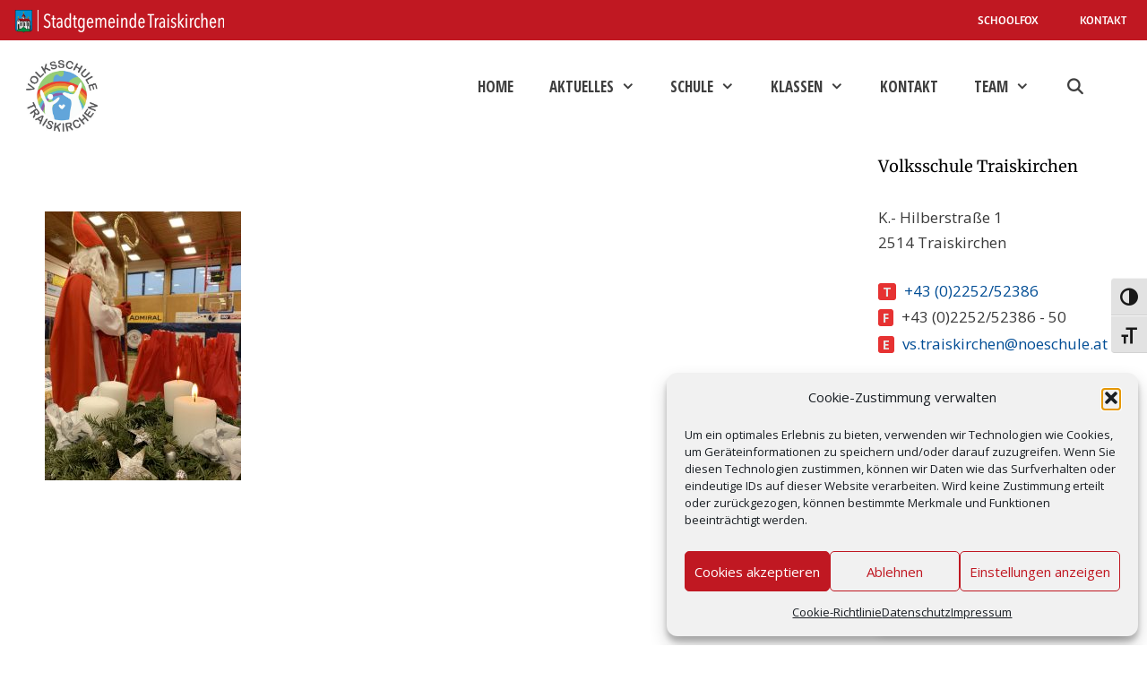

--- FILE ---
content_type: text/html; charset=UTF-8
request_url: https://www.vstraiskirchen.ac.at/hurra-der-nikolo-kommt/911119e5-5614-4052-9a5a-f75232e83410_1_201_a/
body_size: 16630
content:
<!DOCTYPE html>
<html lang="de">
<head>
	<meta charset="UTF-8">
	<meta name='robots' content='index, follow, max-image-preview:large, max-snippet:-1, max-video-preview:-1' />
	<style>img:is([sizes="auto" i], [sizes^="auto," i]) { contain-intrinsic-size: 3000px 1500px }</style>
	<meta name="viewport" content="width=device-width, initial-scale=1">
	<!-- This site is optimized with the Yoast SEO plugin v26.3 - https://yoast.com/wordpress/plugins/seo/ -->
	<title>- Volksschule Traiskirchen</title>
	<link rel="canonical" href="https://www.vstraiskirchen.ac.at/hurra-der-nikolo-kommt/911119e5-5614-4052-9a5a-f75232e83410_1_201_a/" />
	<meta property="og:locale" content="de_DE" />
	<meta property="og:type" content="article" />
	<meta property="og:title" content="- Volksschule Traiskirchen" />
	<meta property="og:description" content="Nikolo 2020 Volksschule Traiskirchen" />
	<meta property="og:url" content="https://www.vstraiskirchen.ac.at/hurra-der-nikolo-kommt/911119e5-5614-4052-9a5a-f75232e83410_1_201_a/" />
	<meta property="og:site_name" content="Volksschule Traiskirchen" />
	<meta property="article:modified_time" content="2024-07-22T09:20:51+00:00" />
	<meta property="og:image" content="https://www.vstraiskirchen.ac.at/hurra-der-nikolo-kommt/911119e5-5614-4052-9a5a-f75232e83410_1_201_a" />
	<meta property="og:image:width" content="1871" />
	<meta property="og:image:height" content="2560" />
	<meta property="og:image:type" content="image/jpeg" />
	<meta name="twitter:card" content="summary_large_image" />
	<script type="application/ld+json" class="yoast-schema-graph">{"@context":"https://schema.org","@graph":[{"@type":"WebPage","@id":"https://www.vstraiskirchen.ac.at/hurra-der-nikolo-kommt/911119e5-5614-4052-9a5a-f75232e83410_1_201_a/","url":"https://www.vstraiskirchen.ac.at/hurra-der-nikolo-kommt/911119e5-5614-4052-9a5a-f75232e83410_1_201_a/","name":"- Volksschule Traiskirchen","isPartOf":{"@id":"https://www.vstraiskirchen.ac.at/#website"},"primaryImageOfPage":{"@id":"https://www.vstraiskirchen.ac.at/hurra-der-nikolo-kommt/911119e5-5614-4052-9a5a-f75232e83410_1_201_a/#primaryimage"},"image":{"@id":"https://www.vstraiskirchen.ac.at/hurra-der-nikolo-kommt/911119e5-5614-4052-9a5a-f75232e83410_1_201_a/#primaryimage"},"thumbnailUrl":"https://www.vstraiskirchen.ac.at/wp-content/uploads/911119E5-5614-4052-9A5A-F75232E83410_1_201_a-scaled.jpeg","datePublished":"2021-02-03T09:31:09+00:00","dateModified":"2024-07-22T09:20:51+00:00","breadcrumb":{"@id":"https://www.vstraiskirchen.ac.at/hurra-der-nikolo-kommt/911119e5-5614-4052-9a5a-f75232e83410_1_201_a/#breadcrumb"},"inLanguage":"de","potentialAction":[{"@type":"ReadAction","target":["https://www.vstraiskirchen.ac.at/hurra-der-nikolo-kommt/911119e5-5614-4052-9a5a-f75232e83410_1_201_a/"]}]},{"@type":"ImageObject","inLanguage":"de","@id":"https://www.vstraiskirchen.ac.at/hurra-der-nikolo-kommt/911119e5-5614-4052-9a5a-f75232e83410_1_201_a/#primaryimage","url":"https://www.vstraiskirchen.ac.at/wp-content/uploads/911119E5-5614-4052-9A5A-F75232E83410_1_201_a-scaled.jpeg","contentUrl":"https://www.vstraiskirchen.ac.at/wp-content/uploads/911119E5-5614-4052-9A5A-F75232E83410_1_201_a-scaled.jpeg","width":1871,"height":2560,"caption":"Nikolo 2020 Volksschule Traiskirchen"},{"@type":"BreadcrumbList","@id":"https://www.vstraiskirchen.ac.at/hurra-der-nikolo-kommt/911119e5-5614-4052-9a5a-f75232e83410_1_201_a/#breadcrumb","itemListElement":[{"@type":"ListItem","position":1,"name":"Startseite","item":"https://www.vstraiskirchen.ac.at/"},{"@type":"ListItem","position":2,"name":"Hurra! Der Nikolo kommt","item":"https://www.vstraiskirchen.ac.at/hurra-der-nikolo-kommt/"}]},{"@type":"WebSite","@id":"https://www.vstraiskirchen.ac.at/#website","url":"https://www.vstraiskirchen.ac.at/","name":"Volksschule Traiskirchen","description":"der Stadtgemeinde Traiskirchen","publisher":{"@id":"https://www.vstraiskirchen.ac.at/#organization"},"potentialAction":[{"@type":"SearchAction","target":{"@type":"EntryPoint","urlTemplate":"https://www.vstraiskirchen.ac.at/?s={search_term_string}"},"query-input":{"@type":"PropertyValueSpecification","valueRequired":true,"valueName":"search_term_string"}}],"inLanguage":"de"},{"@type":"Organization","@id":"https://www.vstraiskirchen.ac.at/#organization","name":"Volksschule Traiskirchen","url":"https://www.vstraiskirchen.ac.at/","logo":{"@type":"ImageObject","inLanguage":"de","@id":"https://www.vstraiskirchen.ac.at/#/schema/logo/image/","url":"https://www.vstraiskirchen.ac.at/wp-content/uploads/volksschule-traiskirchen-2022-23.jpg","contentUrl":"https://www.vstraiskirchen.ac.at/wp-content/uploads/volksschule-traiskirchen-2022-23.jpg","width":260,"height":261,"caption":"Volksschule Traiskirchen"},"image":{"@id":"https://www.vstraiskirchen.ac.at/#/schema/logo/image/"}}]}</script>
	<!-- / Yoast SEO plugin. -->


<link rel="alternate" type="application/rss+xml" title="Volksschule Traiskirchen &raquo; Feed" href="https://www.vstraiskirchen.ac.at/feed/" />
<link rel="alternate" type="application/rss+xml" title="Volksschule Traiskirchen &raquo; Kommentar-Feed" href="https://www.vstraiskirchen.ac.at/comments/feed/" />
<link rel='stylesheet' id='wp-block-library-css' href='https://www.vstraiskirchen.ac.at/wp-includes/css/dist/block-library/style.min.css' media='all' />
<style id='classic-theme-styles-inline-css'>
/*! This file is auto-generated */
.wp-block-button__link{color:#fff;background-color:#32373c;border-radius:9999px;box-shadow:none;text-decoration:none;padding:calc(.667em + 2px) calc(1.333em + 2px);font-size:1.125em}.wp-block-file__button{background:#32373c;color:#fff;text-decoration:none}
</style>
<link rel='stylesheet' id='ugb-style-css-v2-css' href='https://www.vstraiskirchen.ac.at/wp-content/plugins/stackable-ultimate-gutenberg-blocks/dist/deprecated/frontend_blocks_deprecated_v2.css' media='all' />
<style id='ugb-style-css-v2-inline-css'>
:root {--stk-block-width-default-detected: 1200px;}
:root {
			--content-width: 945px;
		}
</style>
<style id='global-styles-inline-css'>
:root{--wp--preset--aspect-ratio--square: 1;--wp--preset--aspect-ratio--4-3: 4/3;--wp--preset--aspect-ratio--3-4: 3/4;--wp--preset--aspect-ratio--3-2: 3/2;--wp--preset--aspect-ratio--2-3: 2/3;--wp--preset--aspect-ratio--16-9: 16/9;--wp--preset--aspect-ratio--9-16: 9/16;--wp--preset--color--black: #000000;--wp--preset--color--cyan-bluish-gray: #abb8c3;--wp--preset--color--white: #ffffff;--wp--preset--color--pale-pink: #f78da7;--wp--preset--color--vivid-red: #cf2e2e;--wp--preset--color--luminous-vivid-orange: #ff6900;--wp--preset--color--luminous-vivid-amber: #fcb900;--wp--preset--color--light-green-cyan: #7bdcb5;--wp--preset--color--vivid-green-cyan: #00d084;--wp--preset--color--pale-cyan-blue: #8ed1fc;--wp--preset--color--vivid-cyan-blue: #0693e3;--wp--preset--color--vivid-purple: #9b51e0;--wp--preset--color--contrast: var(--contrast);--wp--preset--color--contrast-2: var(--contrast-2);--wp--preset--color--contrast-3: var(--contrast-3);--wp--preset--color--base: var(--base);--wp--preset--color--base-2: var(--base-2);--wp--preset--color--base-3: var(--base-3);--wp--preset--color--accent: var(--accent);--wp--preset--gradient--vivid-cyan-blue-to-vivid-purple: linear-gradient(135deg,rgba(6,147,227,1) 0%,rgb(155,81,224) 100%);--wp--preset--gradient--light-green-cyan-to-vivid-green-cyan: linear-gradient(135deg,rgb(122,220,180) 0%,rgb(0,208,130) 100%);--wp--preset--gradient--luminous-vivid-amber-to-luminous-vivid-orange: linear-gradient(135deg,rgba(252,185,0,1) 0%,rgba(255,105,0,1) 100%);--wp--preset--gradient--luminous-vivid-orange-to-vivid-red: linear-gradient(135deg,rgba(255,105,0,1) 0%,rgb(207,46,46) 100%);--wp--preset--gradient--very-light-gray-to-cyan-bluish-gray: linear-gradient(135deg,rgb(238,238,238) 0%,rgb(169,184,195) 100%);--wp--preset--gradient--cool-to-warm-spectrum: linear-gradient(135deg,rgb(74,234,220) 0%,rgb(151,120,209) 20%,rgb(207,42,186) 40%,rgb(238,44,130) 60%,rgb(251,105,98) 80%,rgb(254,248,76) 100%);--wp--preset--gradient--blush-light-purple: linear-gradient(135deg,rgb(255,206,236) 0%,rgb(152,150,240) 100%);--wp--preset--gradient--blush-bordeaux: linear-gradient(135deg,rgb(254,205,165) 0%,rgb(254,45,45) 50%,rgb(107,0,62) 100%);--wp--preset--gradient--luminous-dusk: linear-gradient(135deg,rgb(255,203,112) 0%,rgb(199,81,192) 50%,rgb(65,88,208) 100%);--wp--preset--gradient--pale-ocean: linear-gradient(135deg,rgb(255,245,203) 0%,rgb(182,227,212) 50%,rgb(51,167,181) 100%);--wp--preset--gradient--electric-grass: linear-gradient(135deg,rgb(202,248,128) 0%,rgb(113,206,126) 100%);--wp--preset--gradient--midnight: linear-gradient(135deg,rgb(2,3,129) 0%,rgb(40,116,252) 100%);--wp--preset--font-size--small: 13px;--wp--preset--font-size--medium: 20px;--wp--preset--font-size--large: 36px;--wp--preset--font-size--x-large: 42px;--wp--preset--spacing--20: 0.44rem;--wp--preset--spacing--30: 0.67rem;--wp--preset--spacing--40: 1rem;--wp--preset--spacing--50: 1.5rem;--wp--preset--spacing--60: 2.25rem;--wp--preset--spacing--70: 3.38rem;--wp--preset--spacing--80: 5.06rem;--wp--preset--shadow--natural: 6px 6px 9px rgba(0, 0, 0, 0.2);--wp--preset--shadow--deep: 12px 12px 50px rgba(0, 0, 0, 0.4);--wp--preset--shadow--sharp: 6px 6px 0px rgba(0, 0, 0, 0.2);--wp--preset--shadow--outlined: 6px 6px 0px -3px rgba(255, 255, 255, 1), 6px 6px rgba(0, 0, 0, 1);--wp--preset--shadow--crisp: 6px 6px 0px rgba(0, 0, 0, 1);}:where(.is-layout-flex){gap: 0.5em;}:where(.is-layout-grid){gap: 0.5em;}body .is-layout-flex{display: flex;}.is-layout-flex{flex-wrap: wrap;align-items: center;}.is-layout-flex > :is(*, div){margin: 0;}body .is-layout-grid{display: grid;}.is-layout-grid > :is(*, div){margin: 0;}:where(.wp-block-columns.is-layout-flex){gap: 2em;}:where(.wp-block-columns.is-layout-grid){gap: 2em;}:where(.wp-block-post-template.is-layout-flex){gap: 1.25em;}:where(.wp-block-post-template.is-layout-grid){gap: 1.25em;}.has-black-color{color: var(--wp--preset--color--black) !important;}.has-cyan-bluish-gray-color{color: var(--wp--preset--color--cyan-bluish-gray) !important;}.has-white-color{color: var(--wp--preset--color--white) !important;}.has-pale-pink-color{color: var(--wp--preset--color--pale-pink) !important;}.has-vivid-red-color{color: var(--wp--preset--color--vivid-red) !important;}.has-luminous-vivid-orange-color{color: var(--wp--preset--color--luminous-vivid-orange) !important;}.has-luminous-vivid-amber-color{color: var(--wp--preset--color--luminous-vivid-amber) !important;}.has-light-green-cyan-color{color: var(--wp--preset--color--light-green-cyan) !important;}.has-vivid-green-cyan-color{color: var(--wp--preset--color--vivid-green-cyan) !important;}.has-pale-cyan-blue-color{color: var(--wp--preset--color--pale-cyan-blue) !important;}.has-vivid-cyan-blue-color{color: var(--wp--preset--color--vivid-cyan-blue) !important;}.has-vivid-purple-color{color: var(--wp--preset--color--vivid-purple) !important;}.has-black-background-color{background-color: var(--wp--preset--color--black) !important;}.has-cyan-bluish-gray-background-color{background-color: var(--wp--preset--color--cyan-bluish-gray) !important;}.has-white-background-color{background-color: var(--wp--preset--color--white) !important;}.has-pale-pink-background-color{background-color: var(--wp--preset--color--pale-pink) !important;}.has-vivid-red-background-color{background-color: var(--wp--preset--color--vivid-red) !important;}.has-luminous-vivid-orange-background-color{background-color: var(--wp--preset--color--luminous-vivid-orange) !important;}.has-luminous-vivid-amber-background-color{background-color: var(--wp--preset--color--luminous-vivid-amber) !important;}.has-light-green-cyan-background-color{background-color: var(--wp--preset--color--light-green-cyan) !important;}.has-vivid-green-cyan-background-color{background-color: var(--wp--preset--color--vivid-green-cyan) !important;}.has-pale-cyan-blue-background-color{background-color: var(--wp--preset--color--pale-cyan-blue) !important;}.has-vivid-cyan-blue-background-color{background-color: var(--wp--preset--color--vivid-cyan-blue) !important;}.has-vivid-purple-background-color{background-color: var(--wp--preset--color--vivid-purple) !important;}.has-black-border-color{border-color: var(--wp--preset--color--black) !important;}.has-cyan-bluish-gray-border-color{border-color: var(--wp--preset--color--cyan-bluish-gray) !important;}.has-white-border-color{border-color: var(--wp--preset--color--white) !important;}.has-pale-pink-border-color{border-color: var(--wp--preset--color--pale-pink) !important;}.has-vivid-red-border-color{border-color: var(--wp--preset--color--vivid-red) !important;}.has-luminous-vivid-orange-border-color{border-color: var(--wp--preset--color--luminous-vivid-orange) !important;}.has-luminous-vivid-amber-border-color{border-color: var(--wp--preset--color--luminous-vivid-amber) !important;}.has-light-green-cyan-border-color{border-color: var(--wp--preset--color--light-green-cyan) !important;}.has-vivid-green-cyan-border-color{border-color: var(--wp--preset--color--vivid-green-cyan) !important;}.has-pale-cyan-blue-border-color{border-color: var(--wp--preset--color--pale-cyan-blue) !important;}.has-vivid-cyan-blue-border-color{border-color: var(--wp--preset--color--vivid-cyan-blue) !important;}.has-vivid-purple-border-color{border-color: var(--wp--preset--color--vivid-purple) !important;}.has-vivid-cyan-blue-to-vivid-purple-gradient-background{background: var(--wp--preset--gradient--vivid-cyan-blue-to-vivid-purple) !important;}.has-light-green-cyan-to-vivid-green-cyan-gradient-background{background: var(--wp--preset--gradient--light-green-cyan-to-vivid-green-cyan) !important;}.has-luminous-vivid-amber-to-luminous-vivid-orange-gradient-background{background: var(--wp--preset--gradient--luminous-vivid-amber-to-luminous-vivid-orange) !important;}.has-luminous-vivid-orange-to-vivid-red-gradient-background{background: var(--wp--preset--gradient--luminous-vivid-orange-to-vivid-red) !important;}.has-very-light-gray-to-cyan-bluish-gray-gradient-background{background: var(--wp--preset--gradient--very-light-gray-to-cyan-bluish-gray) !important;}.has-cool-to-warm-spectrum-gradient-background{background: var(--wp--preset--gradient--cool-to-warm-spectrum) !important;}.has-blush-light-purple-gradient-background{background: var(--wp--preset--gradient--blush-light-purple) !important;}.has-blush-bordeaux-gradient-background{background: var(--wp--preset--gradient--blush-bordeaux) !important;}.has-luminous-dusk-gradient-background{background: var(--wp--preset--gradient--luminous-dusk) !important;}.has-pale-ocean-gradient-background{background: var(--wp--preset--gradient--pale-ocean) !important;}.has-electric-grass-gradient-background{background: var(--wp--preset--gradient--electric-grass) !important;}.has-midnight-gradient-background{background: var(--wp--preset--gradient--midnight) !important;}.has-small-font-size{font-size: var(--wp--preset--font-size--small) !important;}.has-medium-font-size{font-size: var(--wp--preset--font-size--medium) !important;}.has-large-font-size{font-size: var(--wp--preset--font-size--large) !important;}.has-x-large-font-size{font-size: var(--wp--preset--font-size--x-large) !important;}
:where(.wp-block-post-template.is-layout-flex){gap: 1.25em;}:where(.wp-block-post-template.is-layout-grid){gap: 1.25em;}
:where(.wp-block-columns.is-layout-flex){gap: 2em;}:where(.wp-block-columns.is-layout-grid){gap: 2em;}
:root :where(.wp-block-pullquote){font-size: 1.5em;line-height: 1.6;}
</style>
<link rel='stylesheet' id='ui-font-css' href='https://www.vstraiskirchen.ac.at/wp-content/plugins/wp-accessibility/toolbar/fonts/css/a11y-toolbar.css' media='all' />
<link rel='stylesheet' id='wpa-toolbar-css' href='https://www.vstraiskirchen.ac.at/wp-content/plugins/wp-accessibility/toolbar/css/a11y.css' media='all' />
<link rel='stylesheet' id='ui-fontsize.css-css' href='https://www.vstraiskirchen.ac.at/wp-content/plugins/wp-accessibility/toolbar/css/a11y-fontsize.css' media='all' />
<style id='ui-fontsize.css-inline-css'>
html { --wpa-font-size: clamp( 24px, 1.5rem, 36px ); --wpa-h1-size : clamp( 48px, 3rem, 72px ); --wpa-h2-size : clamp( 40px, 2.5rem, 60px ); --wpa-h3-size : clamp( 32px, 2rem, 48px ); --wpa-h4-size : clamp( 28px, 1.75rem, 42px ); --wpa-sub-list-size: 1.1em; --wpa-sub-sub-list-size: 1em; } 
</style>
<link rel='stylesheet' id='wpa-style-css' href='https://www.vstraiskirchen.ac.at/wp-content/plugins/wp-accessibility/css/wpa-style.css' media='all' />
<style id='wpa-style-inline-css'>
.wpa-visible-ltr#skiplinks a,  .wpa-visible-ltr#skiplinks a:visited {
	
}
.wpa-visible-ltr#skiplinks a:active, .wpa-visible-ltr#skiplinks a:hover, .wpa-visible-ltr#skiplinks a:focus {
	
}
	:root { --admin-bar-top : 7px; }
</style>
<link rel='stylesheet' id='caxton-front-css' href='https://www.vstraiskirchen.ac.at/wp-content/plugins/caxton/assets/front.css' media='all' />
<link rel='stylesheet' id='cmplz-general-css' href='https://www.vstraiskirchen.ac.at/wp-content/plugins/complianz-gdpr/assets/css/cookieblocker.min.css' media='all' />
<link rel='stylesheet' id='generate-style-css' href='https://www.vstraiskirchen.ac.at/wp-content/themes/generatepress/assets/css/all.min.css' media='all' />
<style id='generate-style-inline-css'>
@media (max-width: 795px){.main-navigation .menu-toggle,.main-navigation .mobile-bar-items,.sidebar-nav-mobile:not(#sticky-placeholder){display:block;}.main-navigation ul,.gen-sidebar-nav{display:none;}[class*="nav-float-"] .site-header .inside-header > *{float:none;clear:both;}}
.dynamic-author-image-rounded{border-radius:100%;}.dynamic-featured-image, .dynamic-author-image{vertical-align:middle;}.one-container.blog .dynamic-content-template:not(:last-child), .one-container.archive .dynamic-content-template:not(:last-child){padding-bottom:0px;}.dynamic-entry-excerpt > p:last-child{margin-bottom:0px;}
</style>
<link rel='stylesheet' id='generate-font-icons-css' href='https://www.vstraiskirchen.ac.at/wp-content/themes/generatepress/assets/css/components/font-icons.min.css' media='all' />
<link rel='stylesheet' id='generate-google-fonts-css' href='https://www.vstraiskirchen.ac.at/wp-content/uploads/fonts/f65df711e1d2b9380ba5c07de04a010b/font.css?v=1680611846' media='all' />
<link rel='stylesheet' id='generatepress-dynamic-css' href='https://www.vstraiskirchen.ac.at/wp-content/uploads/generatepress/style.min.css' media='all' />
<style id='generateblocks-inline-css'>
:root{--gb-container-width:1260px;}.gb-container .wp-block-image img{vertical-align:middle;}.gb-grid-wrapper .wp-block-image{margin-bottom:0;}.gb-highlight{background:none;}.gb-shape{line-height:0;}
</style>
<style id='kadence-blocks-global-variables-inline-css'>
:root {--global-kb-font-size-sm:clamp(0.8rem, 0.73rem + 0.217vw, 0.9rem);--global-kb-font-size-md:clamp(1.1rem, 0.995rem + 0.326vw, 1.25rem);--global-kb-font-size-lg:clamp(1.75rem, 1.576rem + 0.543vw, 2rem);--global-kb-font-size-xl:clamp(2.25rem, 1.728rem + 1.63vw, 3rem);--global-kb-font-size-xxl:clamp(2.5rem, 1.456rem + 3.26vw, 4rem);--global-kb-font-size-xxxl:clamp(2.75rem, 0.489rem + 7.065vw, 6rem);}:root {--global-palette1: #3182CE;--global-palette2: #2B6CB0;--global-palette3: #1A202C;--global-palette4: #2D3748;--global-palette5: #4A5568;--global-palette6: #718096;--global-palette7: #EDF2F7;--global-palette8: #F7FAFC;--global-palette9: #ffffff;}
</style>
<link rel='stylesheet' id='generate-secondary-nav-css' href='https://www.vstraiskirchen.ac.at/wp-content/plugins/gp-premium/secondary-nav/functions/css/style.min.css' media='all' />
<style id='generate-secondary-nav-inline-css'>
.secondary-navigation{background-color:#c01822;background-image:url(https://www.vstraiskirchen.ac.at/wp-content/uploads/volksschule-stadtgemeinde-traiskirchen.png);background-repeat:no-repeat;}.secondary-navigation .main-nav ul li a,.secondary-navigation .menu-toggle,.secondary-menu-bar-items .menu-bar-item > a{color:#ffffff;padding-left:23px;padding-right:23px;line-height:45px;background-repeat:no-repeat;}.secondary-navigation .secondary-menu-bar-items{color:#ffffff;}button.secondary-menu-toggle:hover,button.secondary-menu-toggle:focus{color:#ffffff;}.widget-area .secondary-navigation{margin-bottom:0px;}.secondary-navigation ul ul{background-color:#303030;top:auto;}.secondary-navigation .main-nav ul ul li a{color:#ffffff;padding-left:23px;padding-right:23px;padding-top:8px;padding-bottom:8px;}.secondary-navigation .menu-item-has-children ul .dropdown-menu-toggle{padding-top:8px;padding-bottom:8px;margin-top:-8px;}.secondary-navigation .menu-item-has-children .dropdown-menu-toggle{padding-right:23px;}.secondary-navigation .menu-item-has-children ul .dropdown-menu-toggle{padding-top:8px;padding-bottom:8px;margin-top:-8px;}.secondary-navigation .main-nav ul li:not([class*="current-menu-"]):hover > a, .secondary-navigation .main-nav ul li:not([class*="current-menu-"]):focus > a, .secondary-navigation .main-nav ul li.sfHover:not([class*="current-menu-"]) > a, .secondary-menu-bar-items .menu-bar-item:hover > a{color:#ffffff;background-color:#303030;background-repeat:no-repeat;}.secondary-navigation .main-nav ul ul li:not([class*="current-menu-"]):hover > a,.secondary-navigation .main-nav ul ul li:not([class*="current-menu-"]):focus > a,.secondary-navigation .main-nav ul ul li.sfHover:not([class*="current-menu-"]) > a{color:#ffffff;background-color:#474747;}.secondary-navigation .main-nav ul li[class*="current-menu-"] > a{color:#222222;background-color:#ffffff;}.secondary-navigation .main-nav ul ul li[class*="current-menu-"] > a{color:#ffffff;background-color:#474747;}@media (max-width: 795px) {.secondary-menu-bar-items .menu-bar-item:hover > a{background: none;color: #ffffff;}}
.secondary-navigation .main-nav ul li a, .secondary-navigation .menu-toggle, .secondary-navigation .menu-bar-items{font-family:Amaranth, sans-serif;text-transform:uppercase;}
</style>
<link rel='stylesheet' id='generate-secondary-nav-mobile-css' href='https://www.vstraiskirchen.ac.at/wp-content/plugins/gp-premium/secondary-nav/functions/css/style-mobile.min.css' media='all' />
<link rel='stylesheet' id='generate-sticky-css' href='https://www.vstraiskirchen.ac.at/wp-content/plugins/gp-premium/menu-plus/functions/css/sticky.min.css' media='all' />
<link rel='stylesheet' id='generate-navigation-branding-css' href='https://www.vstraiskirchen.ac.at/wp-content/plugins/gp-premium/menu-plus/functions/css/navigation-branding.min.css' media='all' />
<style id='generate-navigation-branding-inline-css'>
@media (max-width: 795px){.site-header, #site-navigation, #sticky-navigation{display:none !important;opacity:0.0;}#mobile-header{display:block !important;width:100% !important;}#mobile-header .main-nav > ul{display:none;}#mobile-header.toggled .main-nav > ul, #mobile-header .menu-toggle, #mobile-header .mobile-bar-items{display:block;}#mobile-header .main-nav{-ms-flex:0 0 100%;flex:0 0 100%;-webkit-box-ordinal-group:5;-ms-flex-order:4;order:4;}}.main-navigation .sticky-navigation-logo, .main-navigation.navigation-stick .site-logo:not(.mobile-header-logo){display:none;}.main-navigation.navigation-stick .sticky-navigation-logo{display:block;}.navigation-branding img, .site-logo.mobile-header-logo img{height:60px;width:auto;}.navigation-branding .main-title{line-height:60px;}@media (max-width: 1270px){#site-navigation .navigation-branding, #sticky-navigation .navigation-branding{margin-left:10px;}}@media (max-width: 795px){.main-navigation:not(.slideout-navigation) .main-nav{-ms-flex:0 0 100%;flex:0 0 100%;}.main-navigation:not(.slideout-navigation) .inside-navigation{-ms-flex-wrap:wrap;flex-wrap:wrap;display:-webkit-box;display:-ms-flexbox;display:flex;}.nav-aligned-center .navigation-branding, .nav-aligned-left .navigation-branding{margin-right:auto;}.nav-aligned-center  .main-navigation.has-branding:not(.slideout-navigation) .inside-navigation .main-nav,.nav-aligned-center  .main-navigation.has-sticky-branding.navigation-stick .inside-navigation .main-nav,.nav-aligned-left  .main-navigation.has-branding:not(.slideout-navigation) .inside-navigation .main-nav,.nav-aligned-left  .main-navigation.has-sticky-branding.navigation-stick .inside-navigation .main-nav{margin-right:0px;}}
</style>
<script id="wpo_min-header-0-js-extra">
var stackable = {"restUrl":"https:\/\/www.vstraiskirchen.ac.at\/wp-json\/"};
</script>
<script src="https://www.vstraiskirchen.ac.at/wp-content/cache/wpo-minify/1763023366/assets/wpo-minify-header-2f2c117b.min.js" id="wpo_min-header-0-js"></script>
<link rel="https://api.w.org/" href="https://www.vstraiskirchen.ac.at/wp-json/" /><link rel="alternate" title="JSON" type="application/json" href="https://www.vstraiskirchen.ac.at/wp-json/wp/v2/media/1106" /><link rel="EditURI" type="application/rsd+xml" title="RSD" href="https://www.vstraiskirchen.ac.at/xmlrpc.php?rsd" />
<meta name="generator" content="WordPress 6.8.3" />
<link rel='shortlink' href='https://www.vstraiskirchen.ac.at/?p=1106' />
<link rel="alternate" title="oEmbed (JSON)" type="application/json+oembed" href="https://www.vstraiskirchen.ac.at/wp-json/oembed/1.0/embed?url=https%3A%2F%2Fwww.vstraiskirchen.ac.at%2Fhurra-der-nikolo-kommt%2F911119e5-5614-4052-9a5a-f75232e83410_1_201_a%2F%23main" />
<link rel="alternate" title="oEmbed (XML)" type="text/xml+oembed" href="https://www.vstraiskirchen.ac.at/wp-json/oembed/1.0/embed?url=https%3A%2F%2Fwww.vstraiskirchen.ac.at%2Fhurra-der-nikolo-kommt%2F911119e5-5614-4052-9a5a-f75232e83410_1_201_a%2F%23main&#038;format=xml" />
			<style>.cmplz-hidden {
					display: none !important;
				}</style><script type="text/javascript" src="https://www.vstraiskirchen.ac.at/wp-content/plugins/si-captcha-for-wordpress/captcha/si_captcha.js?ver=1763170976"></script>
<!-- begin SI CAPTCHA Anti-Spam - login/register form style -->
<style type="text/css">
.si_captcha_small { width:175px; height:45px; padding-top:10px; padding-bottom:10px; }
.si_captcha_large { width:250px; height:60px; padding-top:10px; padding-bottom:10px; }
img#si_image_com { border-style:none; margin:0; padding-right:5px; float:left; }
img#si_image_reg { border-style:none; margin:0; padding-right:5px; float:left; }
img#si_image_log { border-style:none; margin:0; padding-right:5px; float:left; }
img#si_image_side_login { border-style:none; margin:0; padding-right:5px; float:left; }
img#si_image_checkout { border-style:none; margin:0; padding-right:5px; float:left; }
img#si_image_jetpack { border-style:none; margin:0; padding-right:5px; float:left; }
img#si_image_bbpress_topic { border-style:none; margin:0; padding-right:5px; float:left; }
.si_captcha_refresh { border-style:none; margin:0; vertical-align:bottom; }
div#si_captcha_input { display:block; padding-top:15px; padding-bottom:5px; }
label#si_captcha_code_label { margin:0; }
input#si_captcha_code_input { width:65px; }
p#si_captcha_code { clear: left; padding-top:10px; }
.si-captcha-jetpack-error { color:#DC3232; }
</style>
<!-- end SI CAPTCHA Anti-Spam - login/register form style -->
<style type="text/css">.broken_link, a.broken_link {
	text-decoration: line-through;
}</style><!-- Google Tag Manager -->
<script>(function(w,d,s,l,i){w[l]=w[l]||[];w[l].push({'gtm.start':
new Date().getTime(),event:'gtm.js'});var f=d.getElementsByTagName(s)[0],
j=d.createElement(s),dl=l!='dataLayer'?'&l='+l:'';j.async=true;j.src=
'https://www.googletagmanager.com/gtm.js?id='+i+dl;f.parentNode.insertBefore(j,f);
})(window,document,'script','dataLayer','GTM-P6K5SPS');</script>
<!-- End Google Tag Manager --><link rel="icon" href="https://www.vstraiskirchen.ac.at/wp-content/uploads/cropped-fav-schule-32x32.png" sizes="32x32" />
<link rel="icon" href="https://www.vstraiskirchen.ac.at/wp-content/uploads/cropped-fav-schule-192x192.png" sizes="192x192" />
<link rel="apple-touch-icon" href="https://www.vstraiskirchen.ac.at/wp-content/uploads/cropped-fav-schule-180x180.png" />
<meta name="msapplication-TileImage" content="https://www.vstraiskirchen.ac.at/wp-content/uploads/cropped-fav-schule-270x270.png" />
		<style id="wp-custom-css">
			a.email{
    font-size: 10px;
}

.site-info {
    display: none;
}

.post-image-above-header .inside-article .featured-image, .post-image-above-header .inside-article .post-image {
    margin-top: 0;
    margin-bottom: 2em;
    display: none;
}

div.box {
    border: 3px solid #09495b;
    margin: 10px,;
    text-align: center;
    vertical-align: central;
    height: 150px;
}

.label .legend {
font-family: merryweather;
}

p.timeslot {
text-align:center;
}


.main-navigation ul ul {
    box-shadow: none;
	}

ol, ul {
    margin: 0 0 0 0;
}

.navigation-search input[type="search"] {
border-bottom: 1px dotted #999 !important;
}

.seitenleiste {
    margin-top: 80px;
}

p.trkcont:first-letter {
	color: rgb(230, 230, 230);
	font-size: 14px;
	text-align:center;
	font-weight:700;
	padding: 0px 5px;
	-webkit-border-radius: 3px;
	-moz-border-radius: 3px;
	border-radius: 3px;
	background: #e63232;
	display: table;
	margin-right:5PX
}

p.trkcont {
		margin-bottom: 0.1em;
}

h1.trkhero {
	color: rgb( 0, 0, 0) !important;
	font-size: 31px;
	font-family: Amatic SC;
	text-align:center;
	font-weight:600;
	padding: 0px;
	border: solid 2px #e30613;
	background: rgba(255, 255, 255, 0.8);
	display: block;
	margin-right:5px;
	line-height:38px;
	letter-spacing: 5px;
	padding: 5px 5px 5px 5px;
}

h1.herohl {
	font-family: Amatic SC;
	color: rgb(230, 230, 230) !important;
	font-size: 55px;
	letter-spacing: 0.1em;
	text-align:center;
	font-weight:700;
	padding: 0px;
	-webkit-border-radius: 3px;
	-moz-border-radius: 3px;
	border-radius: 3px;
	background: rgba(0, 0, 0, 0.5);
	display: inline;
	margin-right:5px;
	line-height:69px;
}


/* Small screen / tablet / 760px to 991px */
@media (max-width: 991px) {

	.seitenleiste {
    margin-top: 25px;
}
.site-logo	{
  margin: 0 40% 0 40%;
  width: 13%;
	}
}


/* Smaller screen / tablet+phone / 480px to 759px */
@media (max-width: 795px) {
.seitenleiste {
    margin-top: 00px;
}
	.menu-toggle, #mobile-header .mobile-bar-items {
    margin: 0 30px 0 30px;
}

.secondary-navigation .menu-toggle {
    text-align: right;
}
	
	h1.herohl {
			font-size: 45px;
		line-height:56px;
		}
		h2 {
	padding-left: 5px;
	}
	
		}

@media (max-width: 1024px) {
	body 	{margin-left: 0px;}
    .site-content {
        flex-direction: column;
			
    }

    .site-content .content-area,
    .site-content .sidebar {
        width: 100%;
			}
}

@media (max-width: 1294px) {
.contained-content.one-container .site-content, .contained-content.separate-containers .inside-article {
    margin: 10px;
}
	}

@media (max-width: 1195px) {
    #primary, #right-sidebar {
        width: 100% !important;
        float: none !important;;
    }
}		</style>
		</head>

<body data-cmplz=1 class="attachment wp-singular attachment-template-default single single-attachment postid-1106 attachmentid-1106 attachment-jpeg wp-custom-logo wp-embed-responsive wp-theme-generatepress post-image-above-header post-image-aligned-center secondary-nav-above-header secondary-nav-aligned-right sticky-menu-fade sticky-enabled both-sticky-menu mobile-header mobile-header-logo mobile-header-sticky wpa-excerpt right-sidebar nav-float-right separate-containers contained-header active-footer-widgets-3 nav-search-enabled header-aligned-left dropdown-hover" itemtype="https://schema.org/Blog" itemscope>
	<!-- Google Tag Manager (noscript) -->
<noscript><iframe src="https://www.googletagmanager.com/ns.html?id=GTM-P6K5SPS"
height="0" width="0" style="display:none;visibility:hidden"></iframe></noscript>
<!-- End Google Tag Manager (noscript) --><a class="screen-reader-text skip-link" href="#content" title="Zum Inhalt springen">Zum Inhalt springen</a>			<nav id="secondary-navigation" aria-label="Secondary" class="secondary-navigation" itemtype="https://schema.org/SiteNavigationElement" itemscope>
				<div class="inside-navigation">
										<button class="menu-toggle secondary-menu-toggle">
						<span class="mobile-menu">INT</span>					</button>
					<div class="main-nav"><ul id="menu-topmenue" class=" secondary-menu sf-menu"><li id="menu-item-683" class="menu-item menu-item-type-post_type menu-item-object-page menu-item-683"><a href="https://www.vstraiskirchen.ac.at/schoolfox/" data-wpel-link="internal">Schoolfox</a></li>
<li id="menu-item-647" class="menu-item menu-item-type-post_type menu-item-object-page menu-item-647"><a href="https://www.vstraiskirchen.ac.at/kontakt/" data-wpel-link="internal">KONTAKT</a></li>
</ul></div>				</div><!-- .inside-navigation -->
			</nav><!-- #secondary-navigation -->
					<header class="site-header grid-container grid-parent" id="masthead" aria-label="Website"  itemtype="https://schema.org/WPHeader" itemscope>
			<div class="inside-header grid-container grid-parent">
				<div class="site-logo">
					<a href="https://www.vstraiskirchen.ac.at/" rel="home" data-wpel-link="internal">
						<img  class="header-image is-logo-image" alt="Volksschule Traiskirchen" src="https://www.vstraiskirchen.ac.at/wp-content/uploads/volksschule-traiskirchen-2022-23.jpg" srcset="https://www.vstraiskirchen.ac.at/wp-content/uploads/volksschule-traiskirchen-2022-23.jpg 1x, https://www.vstraiskirchen.ac.at/wp-content/uploads/volksschule-traiskirchen-2022.jpg 2x" width="260" height="261" />
					</a>
				</div>		<nav class="has-sticky-branding main-navigation sub-menu-right" id="site-navigation" aria-label="Primär"  itemtype="https://schema.org/SiteNavigationElement" itemscope>
			<div class="inside-navigation grid-container grid-parent">
				<div class="navigation-branding"><div class="sticky-navigation-logo">
					<a href="https://www.vstraiskirchen.ac.at/" title="Volksschule Traiskirchen" rel="home" data-wpel-link="internal">
						<img src="https://www.vstraiskirchen.ac.at/wp-content/uploads/volksschule-traiskirchen-22-23.png" class="is-logo-image" alt="Volksschule Traiskirchen" width="50" height="50" />
					</a>
				</div></div><form method="get" class="search-form navigation-search" action="https://www.vstraiskirchen.ac.at/">
					<input type="search" class="search-field" value="" name="s" title="Suchen" />
				</form>		<div class="mobile-bar-items">
						<span class="search-item">
				<a aria-label="Suchleiste öffnen" href="#">
									</a>
			</span>
		</div>
						<button class="menu-toggle" aria-controls="primary-menu" aria-expanded="false">
					<span class="mobile-menu">MENÜ</span>				</button>
				<div id="primary-menu" class="main-nav"><ul id="menu-main" class=" menu sf-menu"><li id="menu-item-192" class="menu-item menu-item-type-post_type menu-item-object-page menu-item-home menu-item-192"><a href="https://www.vstraiskirchen.ac.at/" data-wpel-link="internal">HOME</a></li>
<li id="menu-item-592" class="menu-item menu-item-type-post_type menu-item-object-page menu-item-has-children menu-item-592"><a href="https://www.vstraiskirchen.ac.at/aktuelles/" data-wpel-link="internal">Aktuelles<span role="presentation" class="dropdown-menu-toggle"></span></a>
<ul class="sub-menu">
	<li id="menu-item-591" class="menu-item menu-item-type-post_type menu-item-object-page menu-item-591"><a href="https://www.vstraiskirchen.ac.at/termine/" data-wpel-link="internal">Termine</a></li>
	<li id="menu-item-568" class="menu-item menu-item-type-post_type menu-item-object-page menu-item-568"><a href="https://www.vstraiskirchen.ac.at/aktivitaeten/" data-wpel-link="internal">Aktivitäten</a></li>
</ul>
</li>
<li id="menu-item-193" class="menu-item menu-item-type-post_type menu-item-object-page menu-item-has-children menu-item-193"><a href="https://www.vstraiskirchen.ac.at/schule/" data-wpel-link="internal">SCHULE<span role="presentation" class="dropdown-menu-toggle"></span></a>
<ul class="sub-menu">
	<li id="menu-item-632" class="menu-item menu-item-type-post_type menu-item-object-page menu-item-632"><a href="https://www.vstraiskirchen.ac.at/unterrichtszeiten/" data-wpel-link="internal">Unterrichtszeiten</a></li>
	<li id="menu-item-640" class="menu-item menu-item-type-post_type menu-item-object-page menu-item-640"><a href="https://www.vstraiskirchen.ac.at/schul-hausordnung/" data-wpel-link="internal">Schul- &#038; Hausordnung</a></li>
	<li id="menu-item-639" class="menu-item menu-item-type-post_type menu-item-object-page menu-item-639"><a href="https://www.vstraiskirchen.ac.at/schulprofil/" data-wpel-link="internal">Schulprofil</a></li>
	<li id="menu-item-2058" class="menu-item menu-item-type-post_type menu-item-object-page menu-item-2058"><a href="https://www.vstraiskirchen.ac.at/schule/schulbibliothek/" data-wpel-link="internal">Schulbibliothek</a></li>
	<li id="menu-item-610" class="menu-item menu-item-type-post_type menu-item-object-page menu-item-610"><a href="https://www.vstraiskirchen.ac.at/geschichte-chronik/" data-wpel-link="internal">Geschichte &#038; Chronik</a></li>
	<li id="menu-item-8474" class="menu-item menu-item-type-post_type menu-item-object-page menu-item-8474"><a href="https://www.vstraiskirchen.ac.at/bildung-fuer-nachhaltigkeit/" data-wpel-link="internal">Nachhaltigkeit</a></li>
</ul>
</li>
<li id="menu-item-194" class="menu-item menu-item-type-post_type menu-item-object-page menu-item-has-children menu-item-194"><a href="https://www.vstraiskirchen.ac.at/alle-klassen/" data-wpel-link="internal">KLASSEN<span role="presentation" class="dropdown-menu-toggle"></span></a>
<ul class="sub-menu">
	<li id="menu-item-1132" class="menu-item menu-item-type-post_type menu-item-object-page menu-item-1132"><a href="https://www.vstraiskirchen.ac.at/alle-klassen/" data-wpel-link="internal">Alle Klassen</a></li>
	<li id="menu-item-9310" class="menu-item menu-item-type-post_type menu-item-object-page menu-item-9310"><a href="https://www.vstraiskirchen.ac.at/ganztagsklassen/" data-wpel-link="internal">Ganztagsklassen</a></li>
</ul>
</li>
<li id="menu-item-195" class="menu-item menu-item-type-post_type menu-item-object-page menu-item-195"><a href="https://www.vstraiskirchen.ac.at/kontakt/" data-wpel-link="internal">KONTAKT</a></li>
<li id="menu-item-938" class="menu-item menu-item-type-post_type menu-item-object-page menu-item-has-children menu-item-938"><a href="https://www.vstraiskirchen.ac.at/team/" data-wpel-link="internal">TEAM<span role="presentation" class="dropdown-menu-toggle"></span></a>
<ul class="sub-menu">
	<li id="menu-item-630" class="menu-item menu-item-type-post_type menu-item-object-page menu-item-630"><a href="https://www.vstraiskirchen.ac.at/direktion/" data-wpel-link="internal">Direktion</a></li>
	<li id="menu-item-2469" class="menu-item menu-item-type-post_type menu-item-object-page menu-item-2469"><a href="https://www.vstraiskirchen.ac.at/paedagoginnen-und-funktionen/" data-wpel-link="internal">Pädagoginnen und Funktionen</a></li>
	<li id="menu-item-627" class="menu-item menu-item-type-post_type menu-item-object-page menu-item-627"><a href="https://www.vstraiskirchen.ac.at/schulwart-team/" data-wpel-link="internal">Schulwart Team</a></li>
	<li id="menu-item-628" class="menu-item menu-item-type-post_type menu-item-object-page menu-item-628"><a href="https://www.vstraiskirchen.ac.at/hort/" data-wpel-link="internal">Volkshilfe Hort</a></li>
	<li id="menu-item-629" class="menu-item menu-item-type-post_type menu-item-object-page menu-item-629"><a href="https://www.vstraiskirchen.ac.at/elternverein/" data-wpel-link="internal">Elternverein</a></li>
</ul>
</li>
<li class="search-item menu-item-align-right"><a aria-label="Suchleiste öffnen" href="#"></a></li></ul></div>			</div>
		</nav>
					</div>
		</header>
				<nav id="mobile-header" itemtype="https://schema.org/SiteNavigationElement" itemscope class="main-navigation mobile-header-navigation has-branding has-sticky-branding">
			<div class="inside-navigation grid-container grid-parent">
				<form method="get" class="search-form navigation-search" action="https://www.vstraiskirchen.ac.at/">
					<input type="search" class="search-field" value="" name="s" title="Suchen" />
				</form><div class="site-logo mobile-header-logo">
						<a href="https://www.vstraiskirchen.ac.at/" title="Volksschule Traiskirchen" rel="home" data-wpel-link="internal">
							<img src="https://www.vstraiskirchen.ac.at/wp-content/uploads/volksschule-traiskirchen-2022-23.jpg" alt="Volksschule Traiskirchen" class="is-logo-image" width="260" height="261" />
						</a>
					</div>		<div class="mobile-bar-items">
						<span class="search-item">
				<a aria-label="Suchleiste öffnen" href="#">
									</a>
			</span>
		</div>
							<button class="menu-toggle" aria-controls="mobile-menu" aria-expanded="false">
						<span class="mobile-menu">MENÜ</span>					</button>
					<div id="mobile-menu" class="main-nav"><ul id="menu-main-1" class=" menu sf-menu"><li class="menu-item menu-item-type-post_type menu-item-object-page menu-item-home menu-item-192"><a href="https://www.vstraiskirchen.ac.at/" data-wpel-link="internal">HOME</a></li>
<li class="menu-item menu-item-type-post_type menu-item-object-page menu-item-has-children menu-item-592"><a href="https://www.vstraiskirchen.ac.at/aktuelles/" data-wpel-link="internal">Aktuelles<span role="presentation" class="dropdown-menu-toggle"></span></a>
<ul class="sub-menu">
	<li class="menu-item menu-item-type-post_type menu-item-object-page menu-item-591"><a href="https://www.vstraiskirchen.ac.at/termine/" data-wpel-link="internal">Termine</a></li>
	<li class="menu-item menu-item-type-post_type menu-item-object-page menu-item-568"><a href="https://www.vstraiskirchen.ac.at/aktivitaeten/" data-wpel-link="internal">Aktivitäten</a></li>
</ul>
</li>
<li class="menu-item menu-item-type-post_type menu-item-object-page menu-item-has-children menu-item-193"><a href="https://www.vstraiskirchen.ac.at/schule/" data-wpel-link="internal">SCHULE<span role="presentation" class="dropdown-menu-toggle"></span></a>
<ul class="sub-menu">
	<li class="menu-item menu-item-type-post_type menu-item-object-page menu-item-632"><a href="https://www.vstraiskirchen.ac.at/unterrichtszeiten/" data-wpel-link="internal">Unterrichtszeiten</a></li>
	<li class="menu-item menu-item-type-post_type menu-item-object-page menu-item-640"><a href="https://www.vstraiskirchen.ac.at/schul-hausordnung/" data-wpel-link="internal">Schul- &#038; Hausordnung</a></li>
	<li class="menu-item menu-item-type-post_type menu-item-object-page menu-item-639"><a href="https://www.vstraiskirchen.ac.at/schulprofil/" data-wpel-link="internal">Schulprofil</a></li>
	<li class="menu-item menu-item-type-post_type menu-item-object-page menu-item-2058"><a href="https://www.vstraiskirchen.ac.at/schule/schulbibliothek/" data-wpel-link="internal">Schulbibliothek</a></li>
	<li class="menu-item menu-item-type-post_type menu-item-object-page menu-item-610"><a href="https://www.vstraiskirchen.ac.at/geschichte-chronik/" data-wpel-link="internal">Geschichte &#038; Chronik</a></li>
	<li class="menu-item menu-item-type-post_type menu-item-object-page menu-item-8474"><a href="https://www.vstraiskirchen.ac.at/bildung-fuer-nachhaltigkeit/" data-wpel-link="internal">Nachhaltigkeit</a></li>
</ul>
</li>
<li class="menu-item menu-item-type-post_type menu-item-object-page menu-item-has-children menu-item-194"><a href="https://www.vstraiskirchen.ac.at/alle-klassen/" data-wpel-link="internal">KLASSEN<span role="presentation" class="dropdown-menu-toggle"></span></a>
<ul class="sub-menu">
	<li class="menu-item menu-item-type-post_type menu-item-object-page menu-item-1132"><a href="https://www.vstraiskirchen.ac.at/alle-klassen/" data-wpel-link="internal">Alle Klassen</a></li>
	<li class="menu-item menu-item-type-post_type menu-item-object-page menu-item-9310"><a href="https://www.vstraiskirchen.ac.at/ganztagsklassen/" data-wpel-link="internal">Ganztagsklassen</a></li>
</ul>
</li>
<li class="menu-item menu-item-type-post_type menu-item-object-page menu-item-195"><a href="https://www.vstraiskirchen.ac.at/kontakt/" data-wpel-link="internal">KONTAKT</a></li>
<li class="menu-item menu-item-type-post_type menu-item-object-page menu-item-has-children menu-item-938"><a href="https://www.vstraiskirchen.ac.at/team/" data-wpel-link="internal">TEAM<span role="presentation" class="dropdown-menu-toggle"></span></a>
<ul class="sub-menu">
	<li class="menu-item menu-item-type-post_type menu-item-object-page menu-item-630"><a href="https://www.vstraiskirchen.ac.at/direktion/" data-wpel-link="internal">Direktion</a></li>
	<li class="menu-item menu-item-type-post_type menu-item-object-page menu-item-2469"><a href="https://www.vstraiskirchen.ac.at/paedagoginnen-und-funktionen/" data-wpel-link="internal">Pädagoginnen und Funktionen</a></li>
	<li class="menu-item menu-item-type-post_type menu-item-object-page menu-item-627"><a href="https://www.vstraiskirchen.ac.at/schulwart-team/" data-wpel-link="internal">Schulwart Team</a></li>
	<li class="menu-item menu-item-type-post_type menu-item-object-page menu-item-628"><a href="https://www.vstraiskirchen.ac.at/hort/" data-wpel-link="internal">Volkshilfe Hort</a></li>
	<li class="menu-item menu-item-type-post_type menu-item-object-page menu-item-629"><a href="https://www.vstraiskirchen.ac.at/elternverein/" data-wpel-link="internal">Elternverein</a></li>
</ul>
</li>
<li class="search-item menu-item-align-right"><a aria-label="Suchleiste öffnen" href="#"></a></li></ul></div>			</div><!-- .inside-navigation -->
		</nav><!-- #site-navigation -->
		
	<div class="site grid-container container hfeed grid-parent" id="page">
				<div class="site-content" id="content">
			
	<div class="content-area grid-parent mobile-grid-100 grid-75 tablet-grid-75" id="primary">
		<main class="site-main" id="main">
			
<article id="post-1106" class="post-1106 attachment type-attachment status-inherit hentry" itemtype="https://schema.org/CreativeWork" itemscope>
	<div class="inside-article">
					<header class="entry-header">
							</header>
			
		<div class="entry-content" itemprop="text">
			<p class="attachment"><a href="https://www.vstraiskirchen.ac.at/wp-content/uploads/911119E5-5614-4052-9A5A-F75232E83410_1_201_a-scaled.jpeg" data-wpel-link="internal"><img fetchpriority="high" decoding="async" width="219" height="300" src="https://www.vstraiskirchen.ac.at/wp-content/uploads/911119E5-5614-4052-9A5A-F75232E83410_1_201_a-219x300.jpeg" class="attachment-medium size-medium" alt="Nikolo im Turnsaal VS Traiskirchen" srcset="https://www.vstraiskirchen.ac.at/wp-content/uploads/911119E5-5614-4052-9A5A-F75232E83410_1_201_a-219x300.jpeg 219w, https://www.vstraiskirchen.ac.at/wp-content/uploads/911119E5-5614-4052-9A5A-F75232E83410_1_201_a-748x1024.jpeg 748w, https://www.vstraiskirchen.ac.at/wp-content/uploads/911119E5-5614-4052-9A5A-F75232E83410_1_201_a-768x1051.jpeg 768w, https://www.vstraiskirchen.ac.at/wp-content/uploads/911119E5-5614-4052-9A5A-F75232E83410_1_201_a-1122x1536.jpeg 1122w, https://www.vstraiskirchen.ac.at/wp-content/uploads/911119E5-5614-4052-9A5A-F75232E83410_1_201_a-1496x2048.jpeg 1496w, https://www.vstraiskirchen.ac.at/wp-content/uploads/911119E5-5614-4052-9A5A-F75232E83410_1_201_a-scaled.jpeg 1871w" sizes="(max-width: 219px) 100vw, 219px" /></a></p>
		</div>

			</div>
</article>
		</main>
	</div>

	<div class="widget-area sidebar is-right-sidebar grid-25 tablet-grid-25 grid-parent" id="right-sidebar">
	<div class="inside-right-sidebar">
		<aside id="custom_html-10" class="widget_text widget inner-padding widget_custom_html"><h2 class="widget-title">Volksschule Traiskirchen</h2><div class="textwidget custom-html-widget"><p>K.- Hilberstraße 1<br>2514 Traiskirchen</p>
<p class="trkcont">T <a href="tel:+43225252386" data-wpel-link="internal">+43 (0)2252/52386</a></p>
<p class="trkcont">F +43 (0)2252/52386 - 50</p>
<p class="trkcont">E <a href="mailto:vs.traiskirchen@noeschule.at">vs.traiskirchen@noeschule.at</a></p></div></aside><aside id="custom_html-7" class="widget_text widget inner-padding widget_custom_html"><h2 class="widget-title">Schulweg</h2><div class="textwidget custom-html-widget"><div class="cmplz-placeholder-parent"><iframe data-placeholder-image="https://www.vstraiskirchen.ac.at/wp-content/plugins/complianz-gdpr/assets/images/placeholders/google-maps-minimal-1280x920.jpg" data-category="marketing" data-service="google-maps" class="cmplz-placeholder-element cmplz-iframe cmplz-iframe-styles cmplz-no-video " data-cmplz-target="src" data-src-cmplz="https://www.google.com/maps/embed?pb=!1m18!1m12!1m3!1d2668.902160819545!2d16.287064915644773!3d48.01560007921399!2m3!1f0!2f0!3f0!3m2!1i1024!2i768!4f13.1!3m3!1m2!1s0x476db1befd1060d5%3A0x6820cc3ab72793f!2sVolksschule!5e0!3m2!1sde!2shu!4v1603362000047!5m2!1sde!2shu"  src="about:blank"  width="325" height="250" frameborder="0" style="border:0;" allowfullscreen="" aria-hidden="false" tabindex="0"></iframe></div></div></aside><aside id="sidebar_widget_blocks-3" class="widget inner-padding widget_sidebar_widget_blocks"><style>.wp-block-kadence-column.kb-section-dir-horizontal > .kt-inside-inner-col > .kt-info-box1363_4a0c70-f0{max-width:100%;}.wp-block-kadence-column.kb-section-dir-horizontal > .kt-inside-inner-col > .kt-info-box1363_4a0c70-f0 .kt-blocks-info-box-link-wrap{max-width:unset;}.kt-info-box1363_4a0c70-f0 .kt-blocks-info-box-link-wrap{border-top:4px solid #e63232;border-right:4px solid #e63232;border-bottom:4px solid #e63232;border-left:4px solid #e63232;border-top-left-radius:0px;border-top-right-radius:0px;border-bottom-right-radius:0px;border-bottom-left-radius:0px;background:#ffffff;max-width:100%;padding-top:24px;padding-right:24px;padding-bottom:24px;padding-left:24px;margin-bottom:20px;}.kt-info-box1363_4a0c70-f0 .kt-blocks-info-box-media-align-top .kt-blocks-info-box-media-container{max-width:100%;}.kt-info-box1363_4a0c70-f0 .kt-blocks-info-box-link-wrap:hover{background:#e63232;}.kt-info-box1363_4a0c70-f0.wp-block-kadence-infobox{max-width:100%;}.kt-info-box1363_4a0c70-f0 .kadence-info-box-image-inner-intrisic-container{max-width:80px;}.kt-info-box1363_4a0c70-f0 .kadence-info-box-image-inner-intrisic-container .kadence-info-box-image-intrisic{padding-bottom:83.75%;width:80px;height:0px;max-width:100%;}.kt-info-box1363_4a0c70-f0 .kadence-info-box-icon-container .kt-info-svg-icon, .kt-info-box1363_4a0c70-f0 .kt-info-svg-icon-flip, .kt-info-box1363_4a0c70-f0 .kt-blocks-info-box-number{font-size:50px;}.kt-info-box1363_4a0c70-f0 .kt-blocks-info-box-media{color:#03495c;background:#ffffff;border-color:#eeeeee;border-top-width:0px;border-right-width:0px;border-bottom-width:0px;border-left-width:0px;padding-top:2px;padding-right:2px;padding-bottom:2px;padding-left:2px;margin-top:0px;margin-right:20px;margin-bottom:0px;margin-left:0px;}.kt-info-box1363_4a0c70-f0 .kt-blocks-info-box-link-wrap:hover .kt-blocks-info-box-media{color:#444444;background:#e63232;border-color:#eeeeee;}.kt-info-box1363_4a0c70-f0 .kt-infobox-textcontent h2.kt-blocks-info-box-title{color:#e63232;font-size:30px;line-height:30px;font-family:'Open Sans Condensed';font-style:normal;font-weight:700;padding-top:0px;padding-right:0px;padding-bottom:0px;padding-left:0px;margin-top:5px;margin-right:0px;margin-bottom:10px;margin-left:0px;}.kt-info-box1363_4a0c70-f0 .kt-blocks-info-box-link-wrap:hover h2.kt-blocks-info-box-title{color:#ffffff;}.kt-info-box1363_4a0c70-f0 .kt-infobox-textcontent .kt-blocks-info-box-text{color:#555555;}.kt-info-box1363_4a0c70-f0 .kt-blocks-info-box-learnmore{background:transparent;border-color:#555555;border-width:0px 0px 0px 0px;padding-top:4px;padding-right:8px;padding-bottom:4px;padding-left:8px;margin-top:10px;margin-right:0px;margin-bottom:10px;margin-left:0px;}.kt-info-box1363_4a0c70-f0 .kt-blocks-info-box-link-wrap:hover .kt-blocks-info-box-learnmore,.kt-info-box1363_4a0c70-f0 .kt-blocks-info-box-link-wrap .kt-blocks-info-box-learnmore:focus{color:#ffffff;background:#444444;border-color:#444444;}@media all and (max-width: 1024px){.kt-info-box1363_4a0c70-f0 .kt-blocks-info-box-link-wrap{border-top:4px solid #e63232;border-right:4px solid #e63232;border-bottom:4px solid #e63232;border-left:4px solid #e63232;}}@media all and (max-width: 767px){.kt-info-box1363_4a0c70-f0 .kt-blocks-info-box-link-wrap{border-top:4px solid #e63232;border-right:4px solid #e63232;border-bottom:4px solid #e63232;border-left:4px solid #e63232;}}</style>
<div class="wp-block-kadence-infobox kt-info-box1363_4a0c70-f0"><a class="kt-blocks-info-box-link-wrap info-box-link kt-blocks-info-box-media-align-left kt-info-halign-left" href="/schule-kind-krank-melden/" data-wpel-link="internal"><div class="kt-blocks-info-box-media-container"><div class="kt-blocks-info-box-media kt-info-media-animate-flip"><div class="kadence-info-box-image-inner-intrisic-container"><div class="kadence-info-box-image-intrisic kt-info-animate-flip"><div class="kadence-info-box-image-inner-intrisic"><img loading="lazy" decoding="async" src="https://www.vstraiskirchen.ac.at/wp-content/uploads/krankmeldung-rot.png" alt="Kind krank melden" width="80" height="67" class="kt-info-box-image wp-image-1373"/><img loading="lazy" decoding="async" src="https://www.vstraiskirchen.ac.at/wp-content/uploads/krankmeldung-weiss.png" alt="Kind krank melden" width="80" height="67" class="kt-info-box-image-flip wp-image-1374"/></div></div></div></div></div><div class="kt-infobox-textcontent"><h2 class="kt-blocks-info-box-title">KRANK <br>MELDEN</h2></div></a></div>



<div style="height:29px" aria-hidden="true" class="wp-block-spacer"></div>


<style>.wp-block-kadence-column.kb-section-dir-horizontal > .kt-inside-inner-col > .kt-info-box1363_3c9fd2-85{max-width:100%;}.wp-block-kadence-column.kb-section-dir-horizontal > .kt-inside-inner-col > .kt-info-box1363_3c9fd2-85 .kt-blocks-info-box-link-wrap{max-width:unset;}.kt-info-box1363_3c9fd2-85 .kt-blocks-info-box-link-wrap{border-top:4px solid #652d9b;border-right:4px solid #652d9b;border-bottom:4px solid #652d9b;border-left:4px solid #652d9b;border-top-left-radius:0px;border-top-right-radius:0px;border-bottom-right-radius:0px;border-bottom-left-radius:0px;background:#ffffff;max-width:100%;padding-top:24px;padding-right:24px;padding-bottom:24px;padding-left:24px;margin-bottom:20px;}.kt-info-box1363_3c9fd2-85 .kt-blocks-info-box-media-align-top .kt-blocks-info-box-media-container{max-width:100%;}.kt-info-box1363_3c9fd2-85 .kt-blocks-info-box-link-wrap:hover{background:#652d9b;}.kt-info-box1363_3c9fd2-85.wp-block-kadence-infobox{max-width:100%;}.kt-info-box1363_3c9fd2-85 .kadence-info-box-image-inner-intrisic-container{max-width:80px;}.kt-info-box1363_3c9fd2-85 .kadence-info-box-image-inner-intrisic-container .kadence-info-box-image-intrisic{padding-bottom:83.75%;width:80px;height:0px;max-width:100%;}.kt-info-box1363_3c9fd2-85 .kadence-info-box-icon-container .kt-info-svg-icon, .kt-info-box1363_3c9fd2-85 .kt-info-svg-icon-flip, .kt-info-box1363_3c9fd2-85 .kt-blocks-info-box-number{font-size:50px;}.kt-info-box1363_3c9fd2-85 .kt-blocks-info-box-media{color:#03495c;background:#ffffff;border-color:#652d9b;border-top-width:0px;border-right-width:0px;border-bottom-width:0px;border-left-width:0px;padding-top:2px;padding-right:2px;padding-bottom:2px;padding-left:2px;margin-top:0px;margin-right:20px;margin-bottom:0px;margin-left:0px;}.kt-info-box1363_3c9fd2-85 .kt-blocks-info-box-link-wrap:hover .kt-blocks-info-box-media{color:#444444;background:#652d9b;border-color:#652d9b;}.kt-info-box1363_3c9fd2-85 .kt-infobox-textcontent h2.kt-blocks-info-box-title{color:#652d9b;font-size:30px;line-height:32px;font-family:'Open Sans Condensed';font-style:normal;font-weight:700;padding-top:0px;padding-right:0px;padding-bottom:0px;padding-left:0px;margin-top:5px;margin-right:0px;margin-bottom:10px;margin-left:0px;}.kt-info-box1363_3c9fd2-85 .kt-blocks-info-box-link-wrap:hover h2.kt-blocks-info-box-title{color:#ffffff;}.kt-info-box1363_3c9fd2-85 .kt-infobox-textcontent .kt-blocks-info-box-text{color:#555555;}.kt-info-box1363_3c9fd2-85 .kt-blocks-info-box-learnmore{background:transparent;border-color:#555555;border-width:0px 0px 0px 0px;padding-top:4px;padding-right:8px;padding-bottom:4px;padding-left:8px;margin-top:10px;margin-right:0px;margin-bottom:10px;margin-left:0px;}.kt-info-box1363_3c9fd2-85 .kt-blocks-info-box-link-wrap:hover .kt-blocks-info-box-learnmore,.kt-info-box1363_3c9fd2-85 .kt-blocks-info-box-link-wrap .kt-blocks-info-box-learnmore:focus{color:#ffffff;background:#444444;border-color:#444444;}@media all and (max-width: 1024px){.kt-info-box1363_3c9fd2-85 .kt-blocks-info-box-link-wrap{border-top:4px solid #652d9b;border-right:4px solid #652d9b;border-bottom:4px solid #652d9b;border-left:4px solid #652d9b;}}@media all and (max-width: 767px){.kt-info-box1363_3c9fd2-85 .kt-blocks-info-box-link-wrap{border-top:4px solid #652d9b;border-right:4px solid #652d9b;border-bottom:4px solid #652d9b;border-left:4px solid #652d9b;}}</style>
<div class="wp-block-kadence-infobox kt-info-box1363_3c9fd2-85"><a class="kt-blocks-info-box-link-wrap info-box-link kt-blocks-info-box-media-align-left kt-info-halign-left" href="/schoolfox/" data-wpel-link="internal"><div class="kt-blocks-info-box-media-container"><div class="kt-blocks-info-box-media kt-info-media-animate-flip"><div class="kadence-info-box-image-inner-intrisic-container"><div class="kadence-info-box-image-intrisic kt-info-animate-flip"><div class="kadence-info-box-image-inner-intrisic"><img loading="lazy" decoding="async" src="https://www.vstraiskirchen.ac.at/wp-content/uploads/schoolfox-violett.png" alt="Schoolfox Volksschule Traiskirchen" width="80" height="67" class="kt-info-box-image wp-image-1377"/><img loading="lazy" decoding="async" src="https://www.vstraiskirchen.ac.at/wp-content/uploads/schoolfox-weiss.png" alt="Schoolfox Volksschule Traiskirchen" width="80" height="67" class="kt-info-box-image-flip wp-image-1378"/></div></div></div></div></div><div class="kt-infobox-textcontent"><h2 class="kt-blocks-info-box-title">SCHOOL<br>FOX</h2></div></a></div>



<div style="height:29px" aria-hidden="true" class="wp-block-spacer"></div>


<style>.wp-block-kadence-column.kb-section-dir-horizontal > .kt-inside-inner-col > .kt-info-box1363_da3c1d-bb{max-width:100%;}.wp-block-kadence-column.kb-section-dir-horizontal > .kt-inside-inner-col > .kt-info-box1363_da3c1d-bb .kt-blocks-info-box-link-wrap{max-width:unset;}.kt-info-box1363_da3c1d-bb .kt-blocks-info-box-link-wrap{border-top:4px solid #e63232;border-right:4px solid #e63232;border-bottom:4px solid #e63232;border-left:4px solid #e63232;border-top-left-radius:0px;border-top-right-radius:0px;border-bottom-right-radius:0px;border-bottom-left-radius:0px;background:#e63232;max-width:100%;padding-top:24px;padding-right:24px;padding-bottom:24px;padding-left:24px;margin-bottom:20px;}.kt-info-box1363_da3c1d-bb .kt-blocks-info-box-media-align-top .kt-blocks-info-box-media-container{max-width:100%;}.kt-info-box1363_da3c1d-bb .kt-blocks-info-box-link-wrap:hover{background:#ffffff;}.kt-info-box1363_da3c1d-bb.wp-block-kadence-infobox{max-width:100%;}.kt-info-box1363_da3c1d-bb .kadence-info-box-image-inner-intrisic-container{max-width:80px;}.kt-info-box1363_da3c1d-bb .kadence-info-box-image-inner-intrisic-container .kadence-info-box-image-intrisic{padding-bottom:83.75%;width:80px;height:0px;max-width:100%;}.kt-info-box1363_da3c1d-bb .kadence-info-box-icon-container .kt-info-svg-icon, .kt-info-box1363_da3c1d-bb .kt-info-svg-icon-flip, .kt-info-box1363_da3c1d-bb .kt-blocks-info-box-number{font-size:50px;}.kt-info-box1363_da3c1d-bb .kt-blocks-info-box-media{color:#444444;background:#e63232;border-color:#eeeeee;border-top-width:0px;border-right-width:0px;border-bottom-width:0px;border-left-width:0px;padding-top:2px;padding-right:2px;padding-bottom:2px;padding-left:2px;margin-top:0px;margin-right:20px;margin-bottom:0px;margin-left:0px;}.kt-info-box1363_da3c1d-bb .kt-blocks-info-box-link-wrap:hover .kt-blocks-info-box-media{color:#444444;background:#ffffff;border-color:#eeeeee;}.kt-info-box1363_da3c1d-bb .kt-infobox-textcontent h2.kt-blocks-info-box-title{color:#ffffff;font-size:30px;line-height:32px;font-family:'Open Sans Condensed';font-style:normal;font-weight:700;padding-top:0px;padding-right:0px;padding-bottom:0px;padding-left:0px;margin-top:5px;margin-right:0px;margin-bottom:10px;margin-left:0px;}.kt-info-box1363_da3c1d-bb .kt-blocks-info-box-link-wrap:hover h2.kt-blocks-info-box-title{color:#e63232;}.kt-info-box1363_da3c1d-bb .kt-infobox-textcontent .kt-blocks-info-box-text{color:#555555;}.kt-info-box1363_da3c1d-bb .kt-blocks-info-box-learnmore{background:transparent;border-color:#555555;border-width:0px 0px 0px 0px;padding-top:4px;padding-right:8px;padding-bottom:4px;padding-left:8px;margin-top:10px;margin-right:0px;margin-bottom:10px;margin-left:0px;}.kt-info-box1363_da3c1d-bb .kt-blocks-info-box-link-wrap:hover .kt-blocks-info-box-learnmore,.kt-info-box1363_da3c1d-bb .kt-blocks-info-box-link-wrap .kt-blocks-info-box-learnmore:focus{color:#ffffff;background:#444444;border-color:#444444;}@media all and (max-width: 1024px){.kt-info-box1363_da3c1d-bb .kt-blocks-info-box-link-wrap{border-top:4px solid #e63232;border-right:4px solid #e63232;border-bottom:4px solid #e63232;border-left:4px solid #e63232;}}@media all and (max-width: 767px){.kt-info-box1363_da3c1d-bb .kt-blocks-info-box-link-wrap{border-top:4px solid #e63232;border-right:4px solid #e63232;border-bottom:4px solid #e63232;border-left:4px solid #e63232;}}</style>
<div class="wp-block-kadence-infobox kt-info-box1363_da3c1d-bb"><a class="kt-blocks-info-box-link-wrap info-box-link kt-blocks-info-box-media-align-left kt-info-halign-left" href="/abholen-bringen/" data-wpel-link="internal"><div class="kt-blocks-info-box-media-container"><div class="kt-blocks-info-box-media kt-info-media-animate-flip"><div class="kadence-info-box-image-inner-intrisic-container"><div class="kadence-info-box-image-intrisic kt-info-animate-flip"><div class="kadence-info-box-image-inner-intrisic"><img loading="lazy" decoding="async" src="https://www.vstraiskirchen.ac.at/wp-content/uploads/kinder-icon.png" alt="Kinder abholen und bringen" width="80" height="67" class="kt-info-box-image wp-image-1391"/><img loading="lazy" decoding="async" src="https://www.vstraiskirchen.ac.at/wp-content/uploads/kinder-abholen-bringen.png" alt="Kinder abholen und bringen" width="80" height="67" class="kt-info-box-image-flip wp-image-1390"/></div></div></div></div></div><div class="kt-infobox-textcontent"><h2 class="kt-blocks-info-box-title">ABHOLEN<br>BRINGEN</h2></div></a></div>



<div style="height:61px" aria-hidden="true" class="wp-block-spacer"></div>



<figure class="wp-block-image size-full is-resized"><a href="bildung-fuer-nachhaltigkeit/" data-wpel-link="internal"><img loading="lazy" decoding="async" width="1024" height="257" src="https://www.vstraiskirchen.ac.at/wp-content/uploads/okolog-logo-ohne-streifen.png" alt="" class="wp-image-6896" style="width:325px" srcset="https://www.vstraiskirchen.ac.at/wp-content/uploads/okolog-logo-ohne-streifen.png 1024w, https://www.vstraiskirchen.ac.at/wp-content/uploads/okolog-logo-ohne-streifen-300x75.png 300w, https://www.vstraiskirchen.ac.at/wp-content/uploads/okolog-logo-ohne-streifen-768x193.png 768w" sizes="auto, (max-width: 1024px) 100vw, 1024px" /></a></figure>



<div style="height:46px" aria-hidden="true" class="wp-block-spacer"></div>



<figure class="wp-block-image size-full is-resized"><img loading="lazy" decoding="async" width="1024" height="410" src="https://www.vstraiskirchen.ac.at/wp-content/uploads/Umwelt.Wissen.SchuleN_Logo_RGB.jpg" alt="" class="wp-image-8466" style="width:325px" srcset="https://www.vstraiskirchen.ac.at/wp-content/uploads/Umwelt.Wissen.SchuleN_Logo_RGB.jpg 1024w, https://www.vstraiskirchen.ac.at/wp-content/uploads/Umwelt.Wissen.SchuleN_Logo_RGB-300x120.jpg 300w, https://www.vstraiskirchen.ac.at/wp-content/uploads/Umwelt.Wissen.SchuleN_Logo_RGB-768x308.jpg 768w" sizes="auto, (max-width: 1024px) 100vw, 1024px" /></figure>



<div style="height:43px" aria-hidden="true" class="wp-block-spacer"></div>



<figure class="wp-block-image size-medium is-resized"><img loading="lazy" decoding="async" width="212" height="300" src="https://www.vstraiskirchen.ac.at/wp-content/uploads/Volxkueche-212x300.jpg" alt="" class="wp-image-9451" style="width:300px" srcset="https://www.vstraiskirchen.ac.at/wp-content/uploads/Volxkueche-212x300.jpg 212w, https://www.vstraiskirchen.ac.at/wp-content/uploads/Volxkueche.jpg 724w" sizes="auto, (max-width: 212px) 100vw, 212px" /></figure>



<div style="height:40px" aria-hidden="true" class="wp-block-spacer"></div>



<figure class="wp-block-image size-full is-resized"><img loading="lazy" decoding="async" width="1024" height="544" src="https://www.vstraiskirchen.ac.at/wp-content/uploads/bewegte_schule.jpg" alt="" class="wp-image-4767" style="width:325px" srcset="https://www.vstraiskirchen.ac.at/wp-content/uploads/bewegte_schule.jpg 1024w, https://www.vstraiskirchen.ac.at/wp-content/uploads/bewegte_schule-300x159.jpg 300w, https://www.vstraiskirchen.ac.at/wp-content/uploads/bewegte_schule-768x408.jpg 768w" sizes="auto, (max-width: 1024px) 100vw, 1024px" /></figure>



<div style="height:29px" aria-hidden="true" class="wp-block-spacer"></div>



<p></p>
</aside>	</div>
</div>

	</div>
</div>


<div class="site-footer">
				<div id="footer-widgets" class="site footer-widgets">
				<div class="footer-widgets-container grid-container grid-parent">
					<div class="inside-footer-widgets">
							<div class="footer-widget-1 grid-parent grid-33 tablet-grid-50 mobile-grid-100">
		<aside id="custom_html-11" class="widget_text widget inner-padding widget_custom_html"><h2 class="widget-title">Volksschule Traiskirchen</h2><div class="textwidget custom-html-widget"><p>K.- Hilberstraße 1<br>2514 Traiskirchen</p>
<p class="trkcont">T <a href="tel:+43225252386" data-wpel-link="internal">+43 (0)2252/52386</a></p>
<p class="trkcont">F +43 (0)2252/52386 - 50</p>
<p class="trkcont">E <a href="mailto:vs.traiskirchen@noeschule.at">vs.traiskirchen@noeschule.at</a></p></div></aside>	</div>
		<div class="footer-widget-2 grid-parent grid-33 tablet-grid-50 mobile-grid-100">
		<aside id="custom_html-15" class="widget_text widget inner-padding widget_custom_html"><h2 class="widget-title">Website Information</h2><div class="textwidget custom-html-widget">© 2025 Volksschule Traiskirchen<br>All Rights Reserved<br><a href="/wp-content/impressum/" target="_blank" data-wpel-link="internal">Impressum</a><br><a href="/wp-content/datenschutz/" target="_blank" data-wpel-link="internal">Datenschutz</a><br>Website created by<br><a href="https://www.screendesign.at/" target="_blank" data-wpel-link="external">screendesign.at</a> - internet agentur wien</div></aside>	</div>
		<div class="footer-widget-3 grid-parent grid-33 tablet-grid-50 mobile-grid-100">
		<aside id="block-5" class="widget inner-padding widget_block">
<div style="height:38px" aria-hidden="true" class="wp-block-spacer"></div>
</aside><aside id="block-9" class="widget inner-padding widget_block"><div class="gb-container gb-container-aefaf1c9">
<div class="wp-block-image">
<figure class="alignleft size-full is-resized"><a href="https://traiskirchen.gv.at/familie/" target="_blank" data-wpel-link="external"><img loading="lazy" decoding="async" width="325" height="85" src="https://www.vstraiskirchen.ac.at/wp-content/uploads/wir-sind-kinder-traiskirchen.png" alt="Wir sind Kinder in Traiskirchen" class="wp-image-800" style="aspect-ratio:3.823529411764706;width:225px;height:auto" srcset="https://www.vstraiskirchen.ac.at/wp-content/uploads/wir-sind-kinder-traiskirchen.png 325w, https://www.vstraiskirchen.ac.at/wp-content/uploads/wir-sind-kinder-traiskirchen-300x78.png 300w" sizes="auto, (max-width: 325px) 100vw, 325px" /></a></figure></div>
</div></aside>	</div>
						</div>
				</div>
			</div>
					<footer class="site-info" aria-label="Website"  itemtype="https://schema.org/WPFooter" itemscope>
			<div class="inside-site-info grid-container grid-parent">
								<div class="copyright-bar">
					<span class="copyright">&copy; 2025 Volksschule Traiskirchen</span> &bull; Erstellt mit <a href="https://generatepress.com" itemprop="url" data-wpel-link="external">GeneratePress</a>				</div>
			</div>
		</footer>
		</div>

<script type="speculationrules">
{"prefetch":[{"source":"document","where":{"and":[{"href_matches":"\/*"},{"not":{"href_matches":["\/wp-*.php","\/wp-admin\/*","\/wp-content\/uploads\/*","\/wp-content\/*","\/wp-content\/plugins\/*","\/wp-content\/themes\/generatepress\/*","\/*\\?(.+)"]}},{"not":{"selector_matches":"a[rel~=\"nofollow\"]"}},{"not":{"selector_matches":".no-prefetch, .no-prefetch a"}}]},"eagerness":"conservative"}]}
</script>

<!-- Consent Management powered by Complianz | GDPR/CCPA Cookie Consent https://wordpress.org/plugins/complianz-gdpr -->
<div id="cmplz-cookiebanner-container"><div class="cmplz-cookiebanner cmplz-hidden banner-1 trk optin cmplz-bottom-right cmplz-categories-type-view-preferences" aria-modal="true" data-nosnippet="true" role="dialog" aria-live="polite" aria-labelledby="cmplz-header-1-optin" aria-describedby="cmplz-message-1-optin">
	<div class="cmplz-header">
		<div class="cmplz-logo"></div>
		<div class="cmplz-title" id="cmplz-header-1-optin">Cookie-Zustimmung verwalten</div>
		<div class="cmplz-close" tabindex="0" role="button" aria-label="Dialog schließen">
			<svg aria-hidden="true" focusable="false" data-prefix="fas" data-icon="times" class="svg-inline--fa fa-times fa-w-11" role="img" xmlns="http://www.w3.org/2000/svg" viewBox="0 0 352 512"><path fill="currentColor" d="M242.72 256l100.07-100.07c12.28-12.28 12.28-32.19 0-44.48l-22.24-22.24c-12.28-12.28-32.19-12.28-44.48 0L176 189.28 75.93 89.21c-12.28-12.28-32.19-12.28-44.48 0L9.21 111.45c-12.28 12.28-12.28 32.19 0 44.48L109.28 256 9.21 356.07c-12.28 12.28-12.28 32.19 0 44.48l22.24 22.24c12.28 12.28 32.2 12.28 44.48 0L176 322.72l100.07 100.07c12.28 12.28 32.2 12.28 44.48 0l22.24-22.24c12.28-12.28 12.28-32.19 0-44.48L242.72 256z"></path></svg>
		</div>
	</div>

	<div class="cmplz-divider cmplz-divider-header"></div>
	<div class="cmplz-body">
		<div class="cmplz-message" id="cmplz-message-1-optin">Um ein optimales Erlebnis zu bieten, verwenden wir Technologien wie Cookies, um Geräteinformationen zu speichern und/oder darauf zuzugreifen. Wenn Sie diesen Technologien zustimmen, können wir Daten wie das Surfverhalten oder eindeutige IDs auf dieser Website verarbeiten. Wird keine Zustimmung erteilt oder zurückgezogen, können bestimmte Merkmale und Funktionen beeinträchtigt werden.</div>
		<!-- categories start -->
		<div class="cmplz-categories">
			<details class="cmplz-category cmplz-functional" >
				<summary>
						<span class="cmplz-category-header">
							<span class="cmplz-category-title">Funktional</span>
							<span class='cmplz-always-active'>
								<span class="cmplz-banner-checkbox">
									<input type="checkbox"
										   id="cmplz-functional-optin"
										   data-category="cmplz_functional"
										   class="cmplz-consent-checkbox cmplz-functional"
										   size="40"
										   value="1"/>
									<label class="cmplz-label" for="cmplz-functional-optin"><span class="screen-reader-text">Funktional</span></label>
								</span>
								Immer aktiv							</span>
							<span class="cmplz-icon cmplz-open">
								<svg xmlns="http://www.w3.org/2000/svg" viewBox="0 0 448 512"  height="18" ><path d="M224 416c-8.188 0-16.38-3.125-22.62-9.375l-192-192c-12.5-12.5-12.5-32.75 0-45.25s32.75-12.5 45.25 0L224 338.8l169.4-169.4c12.5-12.5 32.75-12.5 45.25 0s12.5 32.75 0 45.25l-192 192C240.4 412.9 232.2 416 224 416z"/></svg>
							</span>
						</span>
				</summary>
				<div class="cmplz-description">
					<span class="cmplz-description-functional">Die technische Speicherung oder der Zugang ist unbedingt erforderlich für den rechtmäßigen Zweck, die Nutzung eines bestimmten Dienstes zu ermöglichen, der vom Teilnehmer oder Nutzer ausdrücklich gewünscht wird, oder für den alleinigen Zweck, die Übertragung einer Nachricht über ein elektronisches Kommunikationsnetz durchzuführen.</span>
				</div>
			</details>

			<details class="cmplz-category cmplz-preferences" >
				<summary>
						<span class="cmplz-category-header">
							<span class="cmplz-category-title">Vorlieben</span>
							<span class="cmplz-banner-checkbox">
								<input type="checkbox"
									   id="cmplz-preferences-optin"
									   data-category="cmplz_preferences"
									   class="cmplz-consent-checkbox cmplz-preferences"
									   size="40"
									   value="1"/>
								<label class="cmplz-label" for="cmplz-preferences-optin"><span class="screen-reader-text">Vorlieben</span></label>
							</span>
							<span class="cmplz-icon cmplz-open">
								<svg xmlns="http://www.w3.org/2000/svg" viewBox="0 0 448 512"  height="18" ><path d="M224 416c-8.188 0-16.38-3.125-22.62-9.375l-192-192c-12.5-12.5-12.5-32.75 0-45.25s32.75-12.5 45.25 0L224 338.8l169.4-169.4c12.5-12.5 32.75-12.5 45.25 0s12.5 32.75 0 45.25l-192 192C240.4 412.9 232.2 416 224 416z"/></svg>
							</span>
						</span>
				</summary>
				<div class="cmplz-description">
					<span class="cmplz-description-preferences">Die technische Speicherung oder der Zugriff ist für den rechtmäßigen Zweck der Speicherung von Präferenzen erforderlich, die nicht vom Abonnenten oder Benutzer angefordert wurden.</span>
				</div>
			</details>

			<details class="cmplz-category cmplz-statistics" >
				<summary>
						<span class="cmplz-category-header">
							<span class="cmplz-category-title">Statistiken</span>
							<span class="cmplz-banner-checkbox">
								<input type="checkbox"
									   id="cmplz-statistics-optin"
									   data-category="cmplz_statistics"
									   class="cmplz-consent-checkbox cmplz-statistics"
									   size="40"
									   value="1"/>
								<label class="cmplz-label" for="cmplz-statistics-optin"><span class="screen-reader-text">Statistiken</span></label>
							</span>
							<span class="cmplz-icon cmplz-open">
								<svg xmlns="http://www.w3.org/2000/svg" viewBox="0 0 448 512"  height="18" ><path d="M224 416c-8.188 0-16.38-3.125-22.62-9.375l-192-192c-12.5-12.5-12.5-32.75 0-45.25s32.75-12.5 45.25 0L224 338.8l169.4-169.4c12.5-12.5 32.75-12.5 45.25 0s12.5 32.75 0 45.25l-192 192C240.4 412.9 232.2 416 224 416z"/></svg>
							</span>
						</span>
				</summary>
				<div class="cmplz-description">
					<span class="cmplz-description-statistics">Die technische Speicherung oder der Zugriff, der ausschließlich zu statistischen Zwecken erfolgt.</span>
					<span class="cmplz-description-statistics-anonymous">Die technische Speicherung oder der Zugriff, der ausschließlich zu anonymen statistischen Zwecken verwendet wird. Ohne eine Vorladung, die freiwillige Zustimmung deines Internetdienstanbieters oder zusätzliche Aufzeichnungen von Dritten können die zu diesem Zweck gespeicherten oder abgerufenen Informationen allein in der Regel nicht dazu verwendet werden, dich zu identifizieren.</span>
				</div>
			</details>
			<details class="cmplz-category cmplz-marketing" >
				<summary>
						<span class="cmplz-category-header">
							<span class="cmplz-category-title">Google Maps</span>
							<span class="cmplz-banner-checkbox">
								<input type="checkbox"
									   id="cmplz-marketing-optin"
									   data-category="cmplz_marketing"
									   class="cmplz-consent-checkbox cmplz-marketing"
									   size="40"
									   value="1"/>
								<label class="cmplz-label" for="cmplz-marketing-optin"><span class="screen-reader-text">Google Maps</span></label>
							</span>
							<span class="cmplz-icon cmplz-open">
								<svg xmlns="http://www.w3.org/2000/svg" viewBox="0 0 448 512"  height="18" ><path d="M224 416c-8.188 0-16.38-3.125-22.62-9.375l-192-192c-12.5-12.5-12.5-32.75 0-45.25s32.75-12.5 45.25 0L224 338.8l169.4-169.4c12.5-12.5 32.75-12.5 45.25 0s12.5 32.75 0 45.25l-192 192C240.4 412.9 232.2 416 224 416z"/></svg>
							</span>
						</span>
				</summary>
				<div class="cmplz-description">
					<span class="cmplz-description-marketing">Die technische Speicherung oder der Zugriff ist erforderlich, um Nutzerprofile zu erstellen, um Werbung zu versenden oder um den Nutzer auf einer Website oder über mehrere Websites hinweg zu ähnlichen Marketingzwecken zu verfolgen.</span>
				</div>
			</details>
		</div><!-- categories end -->
			</div>

	<div class="cmplz-links cmplz-information">
		<ul>
			<li><a class="cmplz-link cmplz-manage-options cookie-statement" href="#" data-relative_url="#cmplz-manage-consent-container">Optionen verwalten</a></li>
			<li><a class="cmplz-link cmplz-manage-third-parties cookie-statement" href="#" data-relative_url="#cmplz-cookies-overview">Dienste verwalten</a></li>
			<li><a class="cmplz-link cmplz-manage-vendors tcf cookie-statement" href="#" data-relative_url="#cmplz-tcf-wrapper">Verwalten von {vendor_count}-Lieferanten</a></li>
			<li><a class="cmplz-link cmplz-external cmplz-read-more-purposes tcf" target="_blank" rel="noopener noreferrer nofollow" href="https://cookiedatabase.org/tcf/purposes/" aria-label="Weitere Informationen zu den Zwecken von TCF findest du in der Cookie-Datenbank." data-wpel-link="external">Lese mehr über diese Zwecke</a></li>
		</ul>
			</div>

	<div class="cmplz-divider cmplz-footer"></div>

	<div class="cmplz-buttons">
		<button class="cmplz-btn cmplz-accept">Cookies akzeptieren</button>
		<button class="cmplz-btn cmplz-deny">Ablehnen</button>
		<button class="cmplz-btn cmplz-view-preferences">Einstellungen anzeigen</button>
		<button class="cmplz-btn cmplz-save-preferences">Einstellungen speichern</button>
		<a class="cmplz-btn cmplz-manage-options tcf cookie-statement" href="#" data-relative_url="#cmplz-manage-consent-container">Einstellungen anzeigen</a>
			</div>

	
	<div class="cmplz-documents cmplz-links">
		<ul>
			<li><a class="cmplz-link cookie-statement" href="#" data-relative_url="">{title}</a></li>
			<li><a class="cmplz-link privacy-statement" href="#" data-relative_url="">{title}</a></li>
			<li><a class="cmplz-link impressum" href="#" data-relative_url="">{title}</a></li>
		</ul>
			</div>
</div>
</div>
					<div id="cmplz-manage-consent" data-nosnippet="true"><button class="cmplz-btn cmplz-hidden cmplz-manage-consent manage-consent-1">Zustimmung verwalten</button>

</div><script id="generate-a11y">
!function(){"use strict";if("querySelector"in document&&"addEventListener"in window){var e=document.body;e.addEventListener("pointerdown",(function(){e.classList.add("using-mouse")}),{passive:!0}),e.addEventListener("keydown",(function(){e.classList.remove("using-mouse")}),{passive:!0})}}();
</script>
<link rel='stylesheet' id='kadence-blocks-infobox-css' href='https://www.vstraiskirchen.ac.at/wp-content/plugins/kadence-blocks/dist/style-blocks-infobox.css' media='all' />
<script src="https://www.vstraiskirchen.ac.at/wp-content/cache/wpo-minify/1763023366/assets/wpo-minify-footer-7832082a.min.js" id="wpo_min-footer-0-js"></script>
<script id="wpo_min-footer-1-js-extra">
var wpatb = {"location":"body","is_rtl":"ltr","is_right":"reversed","responsive":"a11y-non-responsive","contrast":"Umschalten auf hohe Kontraste","grayscale":"Umschalten zu Graustufen","fontsize":"Schrift vergr\u00f6\u00dfern","custom_location":"standard-location","enable_grayscale":"false","enable_fontsize":"true","enable_contrast":"true"};
var wpa11y = {"path":"https:\/\/www.vstraiskirchen.ac.at\/wp-content\/plugins\/wp-accessibility\/toolbar\/css\/a11y-contrast.css?version=2.2.6"};
</script>
<script src="https://www.vstraiskirchen.ac.at/wp-content/cache/wpo-minify/1763023366/assets/wpo-minify-footer-51ad0676.min.js" id="wpo_min-footer-1-js" defer data-wp-strategy="defer"></script>
<script id="wpo_min-footer-2-js-extra">
var caxtonUtilProps = {"assetsUrl":"https:\/\/www.vstraiskirchen.ac.at\/wp-content\/plugins\/caxton\/assets\/"};
</script>
<script src="https://www.vstraiskirchen.ac.at/wp-content/cache/wpo-minify/1763023366/assets/wpo-minify-footer-5c2d06f7.min.js" id="wpo_min-footer-2-js"></script>
<!--[if lte IE 11]>
<script src="https://www.vstraiskirchen.ac.at/wp-content/themes/generatepress/assets/js/classList.min.js" id="generate-classlist-js"></script>
<![endif]-->
<script src="https://www.vstraiskirchen.ac.at/wp-content/cache/wpo-minify/1763023366/assets/wpo-minify-footer-636e073f.min.js" id="wpo_min-footer-4-js"></script>
<script src="https://www.vstraiskirchen.ac.at/wp-content/cache/wpo-minify/1763023366/assets/wpo-minify-footer-fdb30c5d.min.js" id="wpo_min-footer-5-js"></script>
<script id="wpo_min-footer-6-js-extra">
var wpa = {"skiplinks":{"enabled":true,"output":""},"target":"1","tabindex":"1","underline":{"enabled":false,"target":"a"},"videos":"","dir":"ltr","lang":"de","titles":"1","labels":"1","wpalabels":{"s":"Search","author":"Name","email":"Email","url":"Website","comment":"Comment"},"alt":"","altSelector":".hentry img[alt]:not([alt=\"\"]), .comment-content img[alt]:not([alt=\"\"]), #content img[alt]:not([alt=\"\"]),.entry-content img[alt]:not([alt=\"\"])","current":"","errors":"","tracking":"1","ajaxurl":"https:\/\/www.vstraiskirchen.ac.at\/wp-admin\/admin-ajax.php","security":"c022384014","action":"wpa_stats_action","url":"https:\/\/www.vstraiskirchen.ac.at\/hurra-der-nikolo-kommt\/911119e5-5614-4052-9a5a-f75232e83410_1_201_a\/","post_id":"1106","continue":"","pause":"Pause video","play":"Play video","restUrl":"https:\/\/www.vstraiskirchen.ac.at\/wp-json\/wp\/v2\/media","ldType":"button","ldHome":"https:\/\/www.vstraiskirchen.ac.at","ldText":"<span class=\"dashicons dashicons-media-text\" aria-hidden=\"true\"><\/span><span class=\"screen-reader\">Lange Beschreibung<\/span>"};
</script>
<script src="https://www.vstraiskirchen.ac.at/wp-content/cache/wpo-minify/1763023366/assets/wpo-minify-footer-8192088a.min.js" id="wpo_min-footer-6-js" defer data-wp-strategy="defer"></script>
<script id="wpo_min-footer-7-js-extra">
var complianz = {"prefix":"cmplz_","user_banner_id":"1","set_cookies":[],"block_ajax_content":"0","banner_version":"50","version":"7.4.3","store_consent":"","do_not_track_enabled":"","consenttype":"optin","region":"eu","geoip":"","dismiss_timeout":"","disable_cookiebanner":"","soft_cookiewall":"","dismiss_on_scroll":"","cookie_expiry":"365","url":"https:\/\/www.vstraiskirchen.ac.at\/wp-json\/complianz\/v1\/","locale":"lang=de&locale=de_DE","set_cookies_on_root":"0","cookie_domain":"","current_policy_id":"35","cookie_path":"\/","categories":{"statistics":"Statistiken","marketing":"Marketing"},"tcf_active":"","placeholdertext":"Bitte hier klicken, um die Marketing-Cookies zu akzeptieren und diesen Inhalt zu aktivieren","css_file":"https:\/\/www.vstraiskirchen.ac.at\/wp-content\/uploads\/complianz\/css\/banner-{banner_id}-{type}.css?v=50","page_links":{"eu":{"cookie-statement":{"title":"Cookie-Richtlinie ","url":"https:\/\/www.vstraiskirchen.ac.at\/cookie-richtlinie-eu\/"},"privacy-statement":{"title":"Datenschutz","url":"https:\/\/www.vstraiskirchen.ac.at\/datenschutz\/"},"impressum":{"title":"Impressum","url":"https:\/\/www.vstraiskirchen.ac.at\/impressum\/"}},"us":{"impressum":{"title":"Impressum","url":"https:\/\/www.vstraiskirchen.ac.at\/impressum\/"}},"uk":{"impressum":{"title":"Impressum","url":"https:\/\/www.vstraiskirchen.ac.at\/impressum\/"}},"ca":{"impressum":{"title":"Impressum","url":"https:\/\/www.vstraiskirchen.ac.at\/impressum\/"}},"au":{"impressum":{"title":"Impressum","url":"https:\/\/www.vstraiskirchen.ac.at\/impressum\/"}},"za":{"impressum":{"title":"Impressum","url":"https:\/\/www.vstraiskirchen.ac.at\/impressum\/"}},"br":{"impressum":{"title":"Impressum","url":"https:\/\/www.vstraiskirchen.ac.at\/impressum\/"}}},"tm_categories":"1","forceEnableStats":"","preview":"","clean_cookies":"","aria_label":"Bitte hier klicken, um die Marketing-Cookies zu akzeptieren und diesen Inhalt zu aktivieren"};
</script>
<script src="https://www.vstraiskirchen.ac.at/wp-content/cache/wpo-minify/1763023366/assets/wpo-minify-footer-9832093f.min.js" id="wpo_min-footer-7-js"></script>
<!-- Statistics script Complianz GDPR/CCPA -->
						<script data-category="functional">
							(function(w,d,s,l,i){w[l]=w[l]||[];w[l].push({'gtm.start':
		new Date().getTime(),event:'gtm.js'});var f=d.getElementsByTagName(s)[0],
	j=d.createElement(s),dl=l!='dataLayer'?'&l='+l:'';j.async=true;j.src=
	'https://www.googletagmanager.com/gtm.js?id='+i+dl;f.parentNode.insertBefore(j,f);
})(window,document,'script','dataLayer','GTM-P6K5SPS');
						</script><link href="https://fonts.googleapis.com/css?family=Open Sans Condensed:700&amp;subset=latin&amp;display=swap" rel="stylesheet">
</body>
</html>

<!-- Cached by WP-Optimize (gzip) - https://teamupdraft.com/wp-optimize/ - Last modified: 15. November 2025 2:42 (Europe/Vienna UTC:1) -->


--- FILE ---
content_type: text/css
request_url: https://www.vstraiskirchen.ac.at/wp-content/uploads/fonts/f65df711e1d2b9380ba5c07de04a010b/font.css?v=1680611846
body_size: 60426
content:
/*
 * Font file created by Local Google Fonts 0.20.0
 * Created: Tue, 04 Apr 2023 12:37:14 +0000
 * Handle: generate-google-fonts
 * Original URL: https://fonts.googleapis.com/css?family=Open+Sans%3A300%2C300italic%2Cregular%2Citalic%2C600%2C600italic%2C700%2C700italic%2C800%2C800italic%7COpen+Sans+Condensed%3A300%2C300italic%2C700%7CMerriweather%3A300%2C300italic%2Cregular%2Citalic%2C700%2C700italic%2C900%2C900italic%7CAmatic+SC%3Aregular%2C700%7CAmaranth%3Aregular%2Citalic%2C700%2C700italic&amp;display=auto
*/

/* latin */
@font-face {
  font-family: 'Amaranth';
  font-style: italic;
  font-weight: 400;
  src: url(https://www.vstraiskirchen.ac.at/wp-content/uploads/fonts/f65df711e1d2b9380ba5c07de04a010b/amaranth-latin-v18-italic-400.woff2?c=1680611835) format('woff2');
  unicode-range: U+0000-00FF, U+0131, U+0152-0153, U+02BB-02BC, U+02C6, U+02DA, U+02DC, U+2000-206F, U+2074, U+20AC, U+2122, U+2191, U+2193, U+2212, U+2215, U+FEFF, U+FFFD;
}
/* latin */
@font-face {
  font-family: 'Amaranth';
  font-style: italic;
  font-weight: 700;
  src: url(https://www.vstraiskirchen.ac.at/wp-content/uploads/fonts/f65df711e1d2b9380ba5c07de04a010b/amaranth-latin-v18-italic-700.woff2?c=1680611835) format('woff2');
  unicode-range: U+0000-00FF, U+0131, U+0152-0153, U+02BB-02BC, U+02C6, U+02DA, U+02DC, U+2000-206F, U+2074, U+20AC, U+2122, U+2191, U+2193, U+2212, U+2215, U+FEFF, U+FFFD;
}
/* latin */
@font-face {
  font-family: 'Amaranth';
  font-style: normal;
  font-weight: 400;
  src: url(https://www.vstraiskirchen.ac.at/wp-content/uploads/fonts/f65df711e1d2b9380ba5c07de04a010b/amaranth-latin-v18-normal-400.woff2?c=1680611835) format('woff2');
  unicode-range: U+0000-00FF, U+0131, U+0152-0153, U+02BB-02BC, U+02C6, U+02DA, U+02DC, U+2000-206F, U+2074, U+20AC, U+2122, U+2191, U+2193, U+2212, U+2215, U+FEFF, U+FFFD;
}
/* latin */
@font-face {
  font-family: 'Amaranth';
  font-style: normal;
  font-weight: 700;
  src: url(https://www.vstraiskirchen.ac.at/wp-content/uploads/fonts/f65df711e1d2b9380ba5c07de04a010b/amaranth-latin-v18-normal-700.woff2?c=1680611835) format('woff2');
  unicode-range: U+0000-00FF, U+0131, U+0152-0153, U+02BB-02BC, U+02C6, U+02DA, U+02DC, U+2000-206F, U+2074, U+20AC, U+2122, U+2191, U+2193, U+2212, U+2215, U+FEFF, U+FFFD;
}
/* cyrillic */
@font-face {
  font-family: 'Amatic SC';
  font-style: normal;
  font-weight: 400;
  src: url(https://www.vstraiskirchen.ac.at/wp-content/uploads/fonts/f65df711e1d2b9380ba5c07de04a010b/amatic-sc-cyrillic-v24-normal-400.woff2?c=1680611835) format('woff2');
  unicode-range: U+0301, U+0400-045F, U+0490-0491, U+04B0-04B1, U+2116;
}
/* hebrew */
@font-face {
  font-family: 'Amatic SC';
  font-style: normal;
  font-weight: 400;
  src: url(https://www.vstraiskirchen.ac.at/wp-content/uploads/fonts/f65df711e1d2b9380ba5c07de04a010b/amatic-sc-hebrew-v24-normal-400.woff2?c=1680611835) format('woff2');
  unicode-range: U+0590-05FF, U+200C-2010, U+20AA, U+25CC, U+FB1D-FB4F;
}
/* vietnamese */
@font-face {
  font-family: 'Amatic SC';
  font-style: normal;
  font-weight: 400;
  src: url(https://www.vstraiskirchen.ac.at/wp-content/uploads/fonts/f65df711e1d2b9380ba5c07de04a010b/amatic-sc-vietnamese-v24-normal-400.woff2?c=1680611835) format('woff2');
  unicode-range: U+0102-0103, U+0110-0111, U+0128-0129, U+0168-0169, U+01A0-01A1, U+01AF-01B0, U+1EA0-1EF9, U+20AB;
}
/* latin-ext */
@font-face {
  font-family: 'Amatic SC';
  font-style: normal;
  font-weight: 400;
  src: url(https://www.vstraiskirchen.ac.at/wp-content/uploads/fonts/f65df711e1d2b9380ba5c07de04a010b/amatic-sc--v24-normal-400.woff2?c=1680611835) format('woff2');
  unicode-range: U+0100-02AF, U+1E00-1EFF, U+2020, U+20A0-20AB, U+20AD-20CF, U+2113, U+2C60-2C7F, U+A720-A7FF;
}
/* latin */
@font-face {
  font-family: 'Amatic SC';
  font-style: normal;
  font-weight: 400;
  src: url(https://www.vstraiskirchen.ac.at/wp-content/uploads/fonts/f65df711e1d2b9380ba5c07de04a010b/amatic-sc-latin-v24-normal-400.woff2?c=1680611835) format('woff2');
  unicode-range: U+0000-00FF, U+0131, U+0152-0153, U+02BB-02BC, U+02C6, U+02DA, U+02DC, U+2000-206F, U+2074, U+20AC, U+2122, U+2191, U+2193, U+2212, U+2215, U+FEFF, U+FFFD;
}
/* cyrillic */
@font-face {
  font-family: 'Amatic SC';
  font-style: normal;
  font-weight: 700;
  src: url(https://www.vstraiskirchen.ac.at/wp-content/uploads/fonts/f65df711e1d2b9380ba5c07de04a010b/amatic-sc-cyrillic-v24-normal-700.woff2?c=1680611835) format('woff2');
  unicode-range: U+0301, U+0400-045F, U+0490-0491, U+04B0-04B1, U+2116;
}
/* hebrew */
@font-face {
  font-family: 'Amatic SC';
  font-style: normal;
  font-weight: 700;
  src: url(https://www.vstraiskirchen.ac.at/wp-content/uploads/fonts/f65df711e1d2b9380ba5c07de04a010b/amatic-sc-hebrew-v24-normal-700.woff2?c=1680611835) format('woff2');
  unicode-range: U+0590-05FF, U+200C-2010, U+20AA, U+25CC, U+FB1D-FB4F;
}
/* vietnamese */
@font-face {
  font-family: 'Amatic SC';
  font-style: normal;
  font-weight: 700;
  src: url(https://www.vstraiskirchen.ac.at/wp-content/uploads/fonts/f65df711e1d2b9380ba5c07de04a010b/amatic-sc-vietnamese-v24-normal-700.woff2?c=1680611835) format('woff2');
  unicode-range: U+0102-0103, U+0110-0111, U+0128-0129, U+0168-0169, U+01A0-01A1, U+01AF-01B0, U+1EA0-1EF9, U+20AB;
}
/* latin-ext */
@font-face {
  font-family: 'Amatic SC';
  font-style: normal;
  font-weight: 700;
  src: url(https://www.vstraiskirchen.ac.at/wp-content/uploads/fonts/f65df711e1d2b9380ba5c07de04a010b/amatic-sc--v24-normal-700.woff2?c=1680611836) format('woff2');
  unicode-range: U+0100-02AF, U+1E00-1EFF, U+2020, U+20A0-20AB, U+20AD-20CF, U+2113, U+2C60-2C7F, U+A720-A7FF;
}
/* latin */
@font-face {
  font-family: 'Amatic SC';
  font-style: normal;
  font-weight: 700;
  src: url(https://www.vstraiskirchen.ac.at/wp-content/uploads/fonts/f65df711e1d2b9380ba5c07de04a010b/amatic-sc-latin-v24-normal-700.woff2?c=1680611836) format('woff2');
  unicode-range: U+0000-00FF, U+0131, U+0152-0153, U+02BB-02BC, U+02C6, U+02DA, U+02DC, U+2000-206F, U+2074, U+20AC, U+2122, U+2191, U+2193, U+2212, U+2215, U+FEFF, U+FFFD;
}
/* cyrillic-ext */
@font-face {
  font-family: 'Merriweather';
  font-style: italic;
  font-weight: 300;
  src: url(https://www.vstraiskirchen.ac.at/wp-content/uploads/fonts/f65df711e1d2b9380ba5c07de04a010b/merriweather-cyrillic-ext-v30-italic-300.woff2?c=1680611836) format('woff2');
  unicode-range: U+0460-052F, U+1C80-1C88, U+20B4, U+2DE0-2DFF, U+A640-A69F, U+FE2E-FE2F;
}
/* cyrillic */
@font-face {
  font-family: 'Merriweather';
  font-style: italic;
  font-weight: 300;
  src: url(https://www.vstraiskirchen.ac.at/wp-content/uploads/fonts/f65df711e1d2b9380ba5c07de04a010b/merriweather-cyrillic-v30-italic-300.woff2?c=1680611836) format('woff2');
  unicode-range: U+0301, U+0400-045F, U+0490-0491, U+04B0-04B1, U+2116;
}
/* vietnamese */
@font-face {
  font-family: 'Merriweather';
  font-style: italic;
  font-weight: 300;
  src: url(https://www.vstraiskirchen.ac.at/wp-content/uploads/fonts/f65df711e1d2b9380ba5c07de04a010b/merriweather-vietnamese-v30-italic-300.woff2?c=1680611836) format('woff2');
  unicode-range: U+0102-0103, U+0110-0111, U+0128-0129, U+0168-0169, U+01A0-01A1, U+01AF-01B0, U+1EA0-1EF9, U+20AB;
}
/* latin-ext */
@font-face {
  font-family: 'Merriweather';
  font-style: italic;
  font-weight: 300;
  src: url(https://www.vstraiskirchen.ac.at/wp-content/uploads/fonts/f65df711e1d2b9380ba5c07de04a010b/merriweather--v30-italic-300.woff2?c=1680611836) format('woff2');
  unicode-range: U+0100-02AF, U+1E00-1EFF, U+2020, U+20A0-20AB, U+20AD-20CF, U+2113, U+2C60-2C7F, U+A720-A7FF;
}
/* latin */
@font-face {
  font-family: 'Merriweather';
  font-style: italic;
  font-weight: 300;
  src: url(https://www.vstraiskirchen.ac.at/wp-content/uploads/fonts/f65df711e1d2b9380ba5c07de04a010b/merriweather-latin-v30-italic-300.woff2?c=1680611836) format('woff2');
  unicode-range: U+0000-00FF, U+0131, U+0152-0153, U+02BB-02BC, U+02C6, U+02DA, U+02DC, U+2000-206F, U+2074, U+20AC, U+2122, U+2191, U+2193, U+2212, U+2215, U+FEFF, U+FFFD;
}
/* cyrillic-ext */
@font-face {
  font-family: 'Merriweather';
  font-style: italic;
  font-weight: 400;
  src: url(https://www.vstraiskirchen.ac.at/wp-content/uploads/fonts/f65df711e1d2b9380ba5c07de04a010b/merriweather-cyrillic-ext-v30-italic-400.woff2?c=1680611836) format('woff2');
  unicode-range: U+0460-052F, U+1C80-1C88, U+20B4, U+2DE0-2DFF, U+A640-A69F, U+FE2E-FE2F;
}
/* cyrillic */
@font-face {
  font-family: 'Merriweather';
  font-style: italic;
  font-weight: 400;
  src: url(https://www.vstraiskirchen.ac.at/wp-content/uploads/fonts/f65df711e1d2b9380ba5c07de04a010b/merriweather-cyrillic-v30-italic-400.woff2?c=1680611836) format('woff2');
  unicode-range: U+0301, U+0400-045F, U+0490-0491, U+04B0-04B1, U+2116;
}
/* vietnamese */
@font-face {
  font-family: 'Merriweather';
  font-style: italic;
  font-weight: 400;
  src: url(https://www.vstraiskirchen.ac.at/wp-content/uploads/fonts/f65df711e1d2b9380ba5c07de04a010b/merriweather-vietnamese-v30-italic-400.woff2?c=1680611836) format('woff2');
  unicode-range: U+0102-0103, U+0110-0111, U+0128-0129, U+0168-0169, U+01A0-01A1, U+01AF-01B0, U+1EA0-1EF9, U+20AB;
}
/* latin-ext */
@font-face {
  font-family: 'Merriweather';
  font-style: italic;
  font-weight: 400;
  src: url(https://www.vstraiskirchen.ac.at/wp-content/uploads/fonts/f65df711e1d2b9380ba5c07de04a010b/merriweather--v30-italic-400.woff2?c=1680611836) format('woff2');
  unicode-range: U+0100-02AF, U+1E00-1EFF, U+2020, U+20A0-20AB, U+20AD-20CF, U+2113, U+2C60-2C7F, U+A720-A7FF;
}
/* latin */
@font-face {
  font-family: 'Merriweather';
  font-style: italic;
  font-weight: 400;
  src: url(https://www.vstraiskirchen.ac.at/wp-content/uploads/fonts/f65df711e1d2b9380ba5c07de04a010b/merriweather-latin-v30-italic-400.woff2?c=1680611836) format('woff2');
  unicode-range: U+0000-00FF, U+0131, U+0152-0153, U+02BB-02BC, U+02C6, U+02DA, U+02DC, U+2000-206F, U+2074, U+20AC, U+2122, U+2191, U+2193, U+2212, U+2215, U+FEFF, U+FFFD;
}
/* cyrillic-ext */
@font-face {
  font-family: 'Merriweather';
  font-style: italic;
  font-weight: 700;
  src: url(https://www.vstraiskirchen.ac.at/wp-content/uploads/fonts/f65df711e1d2b9380ba5c07de04a010b/merriweather-cyrillic-ext-v30-italic-700.woff2?c=1680611836) format('woff2');
  unicode-range: U+0460-052F, U+1C80-1C88, U+20B4, U+2DE0-2DFF, U+A640-A69F, U+FE2E-FE2F;
}
/* cyrillic */
@font-face {
  font-family: 'Merriweather';
  font-style: italic;
  font-weight: 700;
  src: url(https://www.vstraiskirchen.ac.at/wp-content/uploads/fonts/f65df711e1d2b9380ba5c07de04a010b/merriweather-cyrillic-v30-italic-700.woff2?c=1680611836) format('woff2');
  unicode-range: U+0301, U+0400-045F, U+0490-0491, U+04B0-04B1, U+2116;
}
/* vietnamese */
@font-face {
  font-family: 'Merriweather';
  font-style: italic;
  font-weight: 700;
  src: url(https://www.vstraiskirchen.ac.at/wp-content/uploads/fonts/f65df711e1d2b9380ba5c07de04a010b/merriweather-vietnamese-v30-italic-700.woff2?c=1680611836) format('woff2');
  unicode-range: U+0102-0103, U+0110-0111, U+0128-0129, U+0168-0169, U+01A0-01A1, U+01AF-01B0, U+1EA0-1EF9, U+20AB;
}
/* latin-ext */
@font-face {
  font-family: 'Merriweather';
  font-style: italic;
  font-weight: 700;
  src: url(https://www.vstraiskirchen.ac.at/wp-content/uploads/fonts/f65df711e1d2b9380ba5c07de04a010b/merriweather--v30-italic-700.woff2?c=1680611837) format('woff2');
  unicode-range: U+0100-02AF, U+1E00-1EFF, U+2020, U+20A0-20AB, U+20AD-20CF, U+2113, U+2C60-2C7F, U+A720-A7FF;
}
/* latin */
@font-face {
  font-family: 'Merriweather';
  font-style: italic;
  font-weight: 700;
  src: url(https://www.vstraiskirchen.ac.at/wp-content/uploads/fonts/f65df711e1d2b9380ba5c07de04a010b/merriweather-latin-v30-italic-700.woff2?c=1680611837) format('woff2');
  unicode-range: U+0000-00FF, U+0131, U+0152-0153, U+02BB-02BC, U+02C6, U+02DA, U+02DC, U+2000-206F, U+2074, U+20AC, U+2122, U+2191, U+2193, U+2212, U+2215, U+FEFF, U+FFFD;
}
/* cyrillic-ext */
@font-face {
  font-family: 'Merriweather';
  font-style: italic;
  font-weight: 900;
  src: url(https://www.vstraiskirchen.ac.at/wp-content/uploads/fonts/f65df711e1d2b9380ba5c07de04a010b/merriweather-cyrillic-ext-v30-italic-900.woff2?c=1680611837) format('woff2');
  unicode-range: U+0460-052F, U+1C80-1C88, U+20B4, U+2DE0-2DFF, U+A640-A69F, U+FE2E-FE2F;
}
/* cyrillic */
@font-face {
  font-family: 'Merriweather';
  font-style: italic;
  font-weight: 900;
  src: url(https://www.vstraiskirchen.ac.at/wp-content/uploads/fonts/f65df711e1d2b9380ba5c07de04a010b/merriweather-cyrillic-v30-italic-900.woff2?c=1680611837) format('woff2');
  unicode-range: U+0301, U+0400-045F, U+0490-0491, U+04B0-04B1, U+2116;
}
/* vietnamese */
@font-face {
  font-family: 'Merriweather';
  font-style: italic;
  font-weight: 900;
  src: url(https://www.vstraiskirchen.ac.at/wp-content/uploads/fonts/f65df711e1d2b9380ba5c07de04a010b/merriweather-vietnamese-v30-italic-900.woff2?c=1680611837) format('woff2');
  unicode-range: U+0102-0103, U+0110-0111, U+0128-0129, U+0168-0169, U+01A0-01A1, U+01AF-01B0, U+1EA0-1EF9, U+20AB;
}
/* latin-ext */
@font-face {
  font-family: 'Merriweather';
  font-style: italic;
  font-weight: 900;
  src: url(https://www.vstraiskirchen.ac.at/wp-content/uploads/fonts/f65df711e1d2b9380ba5c07de04a010b/merriweather--v30-italic-900.woff2?c=1680611837) format('woff2');
  unicode-range: U+0100-02AF, U+1E00-1EFF, U+2020, U+20A0-20AB, U+20AD-20CF, U+2113, U+2C60-2C7F, U+A720-A7FF;
}
/* latin */
@font-face {
  font-family: 'Merriweather';
  font-style: italic;
  font-weight: 900;
  src: url(https://www.vstraiskirchen.ac.at/wp-content/uploads/fonts/f65df711e1d2b9380ba5c07de04a010b/merriweather-latin-v30-italic-900.woff2?c=1680611837) format('woff2');
  unicode-range: U+0000-00FF, U+0131, U+0152-0153, U+02BB-02BC, U+02C6, U+02DA, U+02DC, U+2000-206F, U+2074, U+20AC, U+2122, U+2191, U+2193, U+2212, U+2215, U+FEFF, U+FFFD;
}
/* cyrillic-ext */
@font-face {
  font-family: 'Merriweather';
  font-style: normal;
  font-weight: 300;
  src: url(https://www.vstraiskirchen.ac.at/wp-content/uploads/fonts/f65df711e1d2b9380ba5c07de04a010b/merriweather-cyrillic-ext-v30-normal-300.woff2?c=1680611837) format('woff2');
  unicode-range: U+0460-052F, U+1C80-1C88, U+20B4, U+2DE0-2DFF, U+A640-A69F, U+FE2E-FE2F;
}
/* cyrillic */
@font-face {
  font-family: 'Merriweather';
  font-style: normal;
  font-weight: 300;
  src: url(https://www.vstraiskirchen.ac.at/wp-content/uploads/fonts/f65df711e1d2b9380ba5c07de04a010b/merriweather-cyrillic-v30-normal-300.woff2?c=1680611837) format('woff2');
  unicode-range: U+0301, U+0400-045F, U+0490-0491, U+04B0-04B1, U+2116;
}
/* vietnamese */
@font-face {
  font-family: 'Merriweather';
  font-style: normal;
  font-weight: 300;
  src: url(https://www.vstraiskirchen.ac.at/wp-content/uploads/fonts/f65df711e1d2b9380ba5c07de04a010b/merriweather-vietnamese-v30-normal-300.woff2?c=1680611837) format('woff2');
  unicode-range: U+0102-0103, U+0110-0111, U+0128-0129, U+0168-0169, U+01A0-01A1, U+01AF-01B0, U+1EA0-1EF9, U+20AB;
}
/* latin-ext */
@font-face {
  font-family: 'Merriweather';
  font-style: normal;
  font-weight: 300;
  src: url(https://www.vstraiskirchen.ac.at/wp-content/uploads/fonts/f65df711e1d2b9380ba5c07de04a010b/merriweather--v30-normal-300.woff2?c=1680611837) format('woff2');
  unicode-range: U+0100-02AF, U+1E00-1EFF, U+2020, U+20A0-20AB, U+20AD-20CF, U+2113, U+2C60-2C7F, U+A720-A7FF;
}
/* latin */
@font-face {
  font-family: 'Merriweather';
  font-style: normal;
  font-weight: 300;
  src: url(https://www.vstraiskirchen.ac.at/wp-content/uploads/fonts/f65df711e1d2b9380ba5c07de04a010b/merriweather-latin-v30-normal-300.woff2?c=1680611837) format('woff2');
  unicode-range: U+0000-00FF, U+0131, U+0152-0153, U+02BB-02BC, U+02C6, U+02DA, U+02DC, U+2000-206F, U+2074, U+20AC, U+2122, U+2191, U+2193, U+2212, U+2215, U+FEFF, U+FFFD;
}
/* cyrillic-ext */
@font-face {
  font-family: 'Merriweather';
  font-style: normal;
  font-weight: 400;
  src: url(https://www.vstraiskirchen.ac.at/wp-content/uploads/fonts/f65df711e1d2b9380ba5c07de04a010b/merriweather-cyrillic-ext-v30-normal-400.woff2?c=1680611837) format('woff2');
  unicode-range: U+0460-052F, U+1C80-1C88, U+20B4, U+2DE0-2DFF, U+A640-A69F, U+FE2E-FE2F;
}
/* cyrillic */
@font-face {
  font-family: 'Merriweather';
  font-style: normal;
  font-weight: 400;
  src: url(https://www.vstraiskirchen.ac.at/wp-content/uploads/fonts/f65df711e1d2b9380ba5c07de04a010b/merriweather-cyrillic-v30-normal-400.woff2?c=1680611837) format('woff2');
  unicode-range: U+0301, U+0400-045F, U+0490-0491, U+04B0-04B1, U+2116;
}
/* vietnamese */
@font-face {
  font-family: 'Merriweather';
  font-style: normal;
  font-weight: 400;
  src: url(https://www.vstraiskirchen.ac.at/wp-content/uploads/fonts/f65df711e1d2b9380ba5c07de04a010b/merriweather-vietnamese-v30-normal-400.woff2?c=1680611837) format('woff2');
  unicode-range: U+0102-0103, U+0110-0111, U+0128-0129, U+0168-0169, U+01A0-01A1, U+01AF-01B0, U+1EA0-1EF9, U+20AB;
}
/* latin-ext */
@font-face {
  font-family: 'Merriweather';
  font-style: normal;
  font-weight: 400;
  src: url(https://www.vstraiskirchen.ac.at/wp-content/uploads/fonts/f65df711e1d2b9380ba5c07de04a010b/merriweather--v30-normal-400.woff2?c=1680611838) format('woff2');
  unicode-range: U+0100-02AF, U+1E00-1EFF, U+2020, U+20A0-20AB, U+20AD-20CF, U+2113, U+2C60-2C7F, U+A720-A7FF;
}
/* latin */
@font-face {
  font-family: 'Merriweather';
  font-style: normal;
  font-weight: 400;
  src: url(https://www.vstraiskirchen.ac.at/wp-content/uploads/fonts/f65df711e1d2b9380ba5c07de04a010b/merriweather-latin-v30-normal-400.woff2?c=1680611838) format('woff2');
  unicode-range: U+0000-00FF, U+0131, U+0152-0153, U+02BB-02BC, U+02C6, U+02DA, U+02DC, U+2000-206F, U+2074, U+20AC, U+2122, U+2191, U+2193, U+2212, U+2215, U+FEFF, U+FFFD;
}
/* cyrillic-ext */
@font-face {
  font-family: 'Merriweather';
  font-style: normal;
  font-weight: 700;
  src: url(https://www.vstraiskirchen.ac.at/wp-content/uploads/fonts/f65df711e1d2b9380ba5c07de04a010b/merriweather-cyrillic-ext-v30-normal-700.woff2?c=1680611838) format('woff2');
  unicode-range: U+0460-052F, U+1C80-1C88, U+20B4, U+2DE0-2DFF, U+A640-A69F, U+FE2E-FE2F;
}
/* cyrillic */
@font-face {
  font-family: 'Merriweather';
  font-style: normal;
  font-weight: 700;
  src: url(https://www.vstraiskirchen.ac.at/wp-content/uploads/fonts/f65df711e1d2b9380ba5c07de04a010b/merriweather-cyrillic-v30-normal-700.woff2?c=1680611838) format('woff2');
  unicode-range: U+0301, U+0400-045F, U+0490-0491, U+04B0-04B1, U+2116;
}
/* vietnamese */
@font-face {
  font-family: 'Merriweather';
  font-style: normal;
  font-weight: 700;
  src: url(https://www.vstraiskirchen.ac.at/wp-content/uploads/fonts/f65df711e1d2b9380ba5c07de04a010b/merriweather-vietnamese-v30-normal-700.woff2?c=1680611838) format('woff2');
  unicode-range: U+0102-0103, U+0110-0111, U+0128-0129, U+0168-0169, U+01A0-01A1, U+01AF-01B0, U+1EA0-1EF9, U+20AB;
}
/* latin-ext */
@font-face {
  font-family: 'Merriweather';
  font-style: normal;
  font-weight: 700;
  src: url(https://www.vstraiskirchen.ac.at/wp-content/uploads/fonts/f65df711e1d2b9380ba5c07de04a010b/merriweather--v30-normal-700.woff2?c=1680611838) format('woff2');
  unicode-range: U+0100-02AF, U+1E00-1EFF, U+2020, U+20A0-20AB, U+20AD-20CF, U+2113, U+2C60-2C7F, U+A720-A7FF;
}
/* latin */
@font-face {
  font-family: 'Merriweather';
  font-style: normal;
  font-weight: 700;
  src: url(https://www.vstraiskirchen.ac.at/wp-content/uploads/fonts/f65df711e1d2b9380ba5c07de04a010b/merriweather-latin-v30-normal-700.woff2?c=1680611838) format('woff2');
  unicode-range: U+0000-00FF, U+0131, U+0152-0153, U+02BB-02BC, U+02C6, U+02DA, U+02DC, U+2000-206F, U+2074, U+20AC, U+2122, U+2191, U+2193, U+2212, U+2215, U+FEFF, U+FFFD;
}
/* cyrillic-ext */
@font-face {
  font-family: 'Merriweather';
  font-style: normal;
  font-weight: 900;
  src: url(https://www.vstraiskirchen.ac.at/wp-content/uploads/fonts/f65df711e1d2b9380ba5c07de04a010b/merriweather-cyrillic-ext-v30-normal-900.woff2?c=1680611838) format('woff2');
  unicode-range: U+0460-052F, U+1C80-1C88, U+20B4, U+2DE0-2DFF, U+A640-A69F, U+FE2E-FE2F;
}
/* cyrillic */
@font-face {
  font-family: 'Merriweather';
  font-style: normal;
  font-weight: 900;
  src: url(https://www.vstraiskirchen.ac.at/wp-content/uploads/fonts/f65df711e1d2b9380ba5c07de04a010b/merriweather-cyrillic-v30-normal-900.woff2?c=1680611838) format('woff2');
  unicode-range: U+0301, U+0400-045F, U+0490-0491, U+04B0-04B1, U+2116;
}
/* vietnamese */
@font-face {
  font-family: 'Merriweather';
  font-style: normal;
  font-weight: 900;
  src: url(https://www.vstraiskirchen.ac.at/wp-content/uploads/fonts/f65df711e1d2b9380ba5c07de04a010b/merriweather-vietnamese-v30-normal-900.woff2?c=1680611838) format('woff2');
  unicode-range: U+0102-0103, U+0110-0111, U+0128-0129, U+0168-0169, U+01A0-01A1, U+01AF-01B0, U+1EA0-1EF9, U+20AB;
}
/* latin-ext */
@font-face {
  font-family: 'Merriweather';
  font-style: normal;
  font-weight: 900;
  src: url(https://www.vstraiskirchen.ac.at/wp-content/uploads/fonts/f65df711e1d2b9380ba5c07de04a010b/merriweather--v30-normal-900.woff2?c=1680611838) format('woff2');
  unicode-range: U+0100-02AF, U+1E00-1EFF, U+2020, U+20A0-20AB, U+20AD-20CF, U+2113, U+2C60-2C7F, U+A720-A7FF;
}
/* latin */
@font-face {
  font-family: 'Merriweather';
  font-style: normal;
  font-weight: 900;
  src: url(https://www.vstraiskirchen.ac.at/wp-content/uploads/fonts/f65df711e1d2b9380ba5c07de04a010b/merriweather-latin-v30-normal-900.woff2?c=1680611838) format('woff2');
  unicode-range: U+0000-00FF, U+0131, U+0152-0153, U+02BB-02BC, U+02C6, U+02DA, U+02DC, U+2000-206F, U+2074, U+20AC, U+2122, U+2191, U+2193, U+2212, U+2215, U+FEFF, U+FFFD;
}
/* cyrillic-ext */
@font-face {
  font-family: 'Open Sans';
  font-style: italic;
  font-weight: 300;
  font-stretch: 100%;
  src: url(https://www.vstraiskirchen.ac.at/wp-content/uploads/fonts/f65df711e1d2b9380ba5c07de04a010b/open-sans-cyrillic-ext-v34-italic-300.woff2?c=1680611838) format('woff2');
  unicode-range: U+0460-052F, U+1C80-1C88, U+20B4, U+2DE0-2DFF, U+A640-A69F, U+FE2E-FE2F;
}
/* cyrillic */
@font-face {
  font-family: 'Open Sans';
  font-style: italic;
  font-weight: 300;
  font-stretch: 100%;
  src: url(https://www.vstraiskirchen.ac.at/wp-content/uploads/fonts/f65df711e1d2b9380ba5c07de04a010b/open-sans-cyrillic-v34-italic-300.woff2?c=1680611838) format('woff2');
  unicode-range: U+0301, U+0400-045F, U+0490-0491, U+04B0-04B1, U+2116;
}
/* greek-ext */
@font-face {
  font-family: 'Open Sans';
  font-style: italic;
  font-weight: 300;
  font-stretch: 100%;
  src: url(https://www.vstraiskirchen.ac.at/wp-content/uploads/fonts/f65df711e1d2b9380ba5c07de04a010b/open-sans-greek-ext-v34-italic-300.woff2?c=1680611839) format('woff2');
  unicode-range: U+1F00-1FFF;
}
/* greek */
@font-face {
  font-family: 'Open Sans';
  font-style: italic;
  font-weight: 300;
  font-stretch: 100%;
  src: url(https://www.vstraiskirchen.ac.at/wp-content/uploads/fonts/f65df711e1d2b9380ba5c07de04a010b/open-sans-greek-v34-italic-300.woff2?c=1680611839) format('woff2');
  unicode-range: U+0370-03FF;
}
/* hebrew */
@font-face {
  font-family: 'Open Sans';
  font-style: italic;
  font-weight: 300;
  font-stretch: 100%;
  src: url(https://www.vstraiskirchen.ac.at/wp-content/uploads/fonts/f65df711e1d2b9380ba5c07de04a010b/open-sans-hebrew-v34-italic-300.woff2?c=1680611839) format('woff2');
  unicode-range: U+0590-05FF, U+200C-2010, U+20AA, U+25CC, U+FB1D-FB4F;
}
/* vietnamese */
@font-face {
  font-family: 'Open Sans';
  font-style: italic;
  font-weight: 300;
  font-stretch: 100%;
  src: url(https://www.vstraiskirchen.ac.at/wp-content/uploads/fonts/f65df711e1d2b9380ba5c07de04a010b/open-sans-vietnamese-v34-italic-300.woff2?c=1680611839) format('woff2');
  unicode-range: U+0102-0103, U+0110-0111, U+0128-0129, U+0168-0169, U+01A0-01A1, U+01AF-01B0, U+1EA0-1EF9, U+20AB;
}
/* latin-ext */
@font-face {
  font-family: 'Open Sans';
  font-style: italic;
  font-weight: 300;
  font-stretch: 100%;
  src: url(https://www.vstraiskirchen.ac.at/wp-content/uploads/fonts/f65df711e1d2b9380ba5c07de04a010b/open-sans--v34-italic-300.woff2?c=1680611839) format('woff2');
  unicode-range: U+0100-02AF, U+1E00-1EFF, U+2020, U+20A0-20AB, U+20AD-20CF, U+2113, U+2C60-2C7F, U+A720-A7FF;
}
/* latin */
@font-face {
  font-family: 'Open Sans';
  font-style: italic;
  font-weight: 300;
  font-stretch: 100%;
  src: url(https://www.vstraiskirchen.ac.at/wp-content/uploads/fonts/f65df711e1d2b9380ba5c07de04a010b/open-sans-latin-v34-italic-300.woff2?c=1680611839) format('woff2');
  unicode-range: U+0000-00FF, U+0131, U+0152-0153, U+02BB-02BC, U+02C6, U+02DA, U+02DC, U+2000-206F, U+2074, U+20AC, U+2122, U+2191, U+2193, U+2212, U+2215, U+FEFF, U+FFFD;
}
/* cyrillic-ext */
@font-face {
  font-family: 'Open Sans';
  font-style: italic;
  font-weight: 400;
  font-stretch: 100%;
  src: url(https://www.vstraiskirchen.ac.at/wp-content/uploads/fonts/f65df711e1d2b9380ba5c07de04a010b/open-sans-cyrillic-ext-v34-italic-300.woff2?c=1680611838) format('woff2');
  unicode-range: U+0460-052F, U+1C80-1C88, U+20B4, U+2DE0-2DFF, U+A640-A69F, U+FE2E-FE2F;
}
/* cyrillic */
@font-face {
  font-family: 'Open Sans';
  font-style: italic;
  font-weight: 400;
  font-stretch: 100%;
  src: url(https://www.vstraiskirchen.ac.at/wp-content/uploads/fonts/f65df711e1d2b9380ba5c07de04a010b/open-sans-cyrillic-v34-italic-300.woff2?c=1680611838) format('woff2');
  unicode-range: U+0301, U+0400-045F, U+0490-0491, U+04B0-04B1, U+2116;
}
/* greek-ext */
@font-face {
  font-family: 'Open Sans';
  font-style: italic;
  font-weight: 400;
  font-stretch: 100%;
  src: url(https://www.vstraiskirchen.ac.at/wp-content/uploads/fonts/f65df711e1d2b9380ba5c07de04a010b/open-sans-greek-ext-v34-italic-300.woff2?c=1680611839) format('woff2');
  unicode-range: U+1F00-1FFF;
}
/* greek */
@font-face {
  font-family: 'Open Sans';
  font-style: italic;
  font-weight: 400;
  font-stretch: 100%;
  src: url(https://www.vstraiskirchen.ac.at/wp-content/uploads/fonts/f65df711e1d2b9380ba5c07de04a010b/open-sans-greek-v34-italic-300.woff2?c=1680611839) format('woff2');
  unicode-range: U+0370-03FF;
}
/* hebrew */
@font-face {
  font-family: 'Open Sans';
  font-style: italic;
  font-weight: 400;
  font-stretch: 100%;
  src: url(https://www.vstraiskirchen.ac.at/wp-content/uploads/fonts/f65df711e1d2b9380ba5c07de04a010b/open-sans-hebrew-v34-italic-300.woff2?c=1680611839) format('woff2');
  unicode-range: U+0590-05FF, U+200C-2010, U+20AA, U+25CC, U+FB1D-FB4F;
}
/* vietnamese */
@font-face {
  font-family: 'Open Sans';
  font-style: italic;
  font-weight: 400;
  font-stretch: 100%;
  src: url(https://www.vstraiskirchen.ac.at/wp-content/uploads/fonts/f65df711e1d2b9380ba5c07de04a010b/open-sans-vietnamese-v34-italic-300.woff2?c=1680611839) format('woff2');
  unicode-range: U+0102-0103, U+0110-0111, U+0128-0129, U+0168-0169, U+01A0-01A1, U+01AF-01B0, U+1EA0-1EF9, U+20AB;
}
/* latin-ext */
@font-face {
  font-family: 'Open Sans';
  font-style: italic;
  font-weight: 400;
  font-stretch: 100%;
  src: url(https://www.vstraiskirchen.ac.at/wp-content/uploads/fonts/f65df711e1d2b9380ba5c07de04a010b/open-sans--v34-italic-300.woff2?c=1680611839) format('woff2');
  unicode-range: U+0100-02AF, U+1E00-1EFF, U+2020, U+20A0-20AB, U+20AD-20CF, U+2113, U+2C60-2C7F, U+A720-A7FF;
}
/* latin */
@font-face {
  font-family: 'Open Sans';
  font-style: italic;
  font-weight: 400;
  font-stretch: 100%;
  src: url(https://www.vstraiskirchen.ac.at/wp-content/uploads/fonts/f65df711e1d2b9380ba5c07de04a010b/open-sans-latin-v34-italic-300.woff2?c=1680611839) format('woff2');
  unicode-range: U+0000-00FF, U+0131, U+0152-0153, U+02BB-02BC, U+02C6, U+02DA, U+02DC, U+2000-206F, U+2074, U+20AC, U+2122, U+2191, U+2193, U+2212, U+2215, U+FEFF, U+FFFD;
}
/* cyrillic-ext */
@font-face {
  font-family: 'Open Sans';
  font-style: italic;
  font-weight: 600;
  font-stretch: 100%;
  src: url(https://www.vstraiskirchen.ac.at/wp-content/uploads/fonts/f65df711e1d2b9380ba5c07de04a010b/open-sans-cyrillic-ext-v34-italic-300.woff2?c=1680611838) format('woff2');
  unicode-range: U+0460-052F, U+1C80-1C88, U+20B4, U+2DE0-2DFF, U+A640-A69F, U+FE2E-FE2F;
}
/* cyrillic */
@font-face {
  font-family: 'Open Sans';
  font-style: italic;
  font-weight: 600;
  font-stretch: 100%;
  src: url(https://www.vstraiskirchen.ac.at/wp-content/uploads/fonts/f65df711e1d2b9380ba5c07de04a010b/open-sans-cyrillic-v34-italic-300.woff2?c=1680611838) format('woff2');
  unicode-range: U+0301, U+0400-045F, U+0490-0491, U+04B0-04B1, U+2116;
}
/* greek-ext */
@font-face {
  font-family: 'Open Sans';
  font-style: italic;
  font-weight: 600;
  font-stretch: 100%;
  src: url(https://www.vstraiskirchen.ac.at/wp-content/uploads/fonts/f65df711e1d2b9380ba5c07de04a010b/open-sans-greek-ext-v34-italic-300.woff2?c=1680611839) format('woff2');
  unicode-range: U+1F00-1FFF;
}
/* greek */
@font-face {
  font-family: 'Open Sans';
  font-style: italic;
  font-weight: 600;
  font-stretch: 100%;
  src: url(https://www.vstraiskirchen.ac.at/wp-content/uploads/fonts/f65df711e1d2b9380ba5c07de04a010b/open-sans-greek-v34-italic-300.woff2?c=1680611839) format('woff2');
  unicode-range: U+0370-03FF;
}
/* hebrew */
@font-face {
  font-family: 'Open Sans';
  font-style: italic;
  font-weight: 600;
  font-stretch: 100%;
  src: url(https://www.vstraiskirchen.ac.at/wp-content/uploads/fonts/f65df711e1d2b9380ba5c07de04a010b/open-sans-hebrew-v34-italic-300.woff2?c=1680611839) format('woff2');
  unicode-range: U+0590-05FF, U+200C-2010, U+20AA, U+25CC, U+FB1D-FB4F;
}
/* vietnamese */
@font-face {
  font-family: 'Open Sans';
  font-style: italic;
  font-weight: 600;
  font-stretch: 100%;
  src: url(https://www.vstraiskirchen.ac.at/wp-content/uploads/fonts/f65df711e1d2b9380ba5c07de04a010b/open-sans-vietnamese-v34-italic-300.woff2?c=1680611839) format('woff2');
  unicode-range: U+0102-0103, U+0110-0111, U+0128-0129, U+0168-0169, U+01A0-01A1, U+01AF-01B0, U+1EA0-1EF9, U+20AB;
}
/* latin-ext */
@font-face {
  font-family: 'Open Sans';
  font-style: italic;
  font-weight: 600;
  font-stretch: 100%;
  src: url(https://www.vstraiskirchen.ac.at/wp-content/uploads/fonts/f65df711e1d2b9380ba5c07de04a010b/open-sans--v34-italic-300.woff2?c=1680611839) format('woff2');
  unicode-range: U+0100-02AF, U+1E00-1EFF, U+2020, U+20A0-20AB, U+20AD-20CF, U+2113, U+2C60-2C7F, U+A720-A7FF;
}
/* latin */
@font-face {
  font-family: 'Open Sans';
  font-style: italic;
  font-weight: 600;
  font-stretch: 100%;
  src: url(https://www.vstraiskirchen.ac.at/wp-content/uploads/fonts/f65df711e1d2b9380ba5c07de04a010b/open-sans-latin-v34-italic-300.woff2?c=1680611839) format('woff2');
  unicode-range: U+0000-00FF, U+0131, U+0152-0153, U+02BB-02BC, U+02C6, U+02DA, U+02DC, U+2000-206F, U+2074, U+20AC, U+2122, U+2191, U+2193, U+2212, U+2215, U+FEFF, U+FFFD;
}
/* cyrillic-ext */
@font-face {
  font-family: 'Open Sans';
  font-style: italic;
  font-weight: 700;
  font-stretch: 100%;
  src: url(https://www.vstraiskirchen.ac.at/wp-content/uploads/fonts/f65df711e1d2b9380ba5c07de04a010b/open-sans-cyrillic-ext-v34-italic-300.woff2?c=1680611838) format('woff2');
  unicode-range: U+0460-052F, U+1C80-1C88, U+20B4, U+2DE0-2DFF, U+A640-A69F, U+FE2E-FE2F;
}
/* cyrillic */
@font-face {
  font-family: 'Open Sans';
  font-style: italic;
  font-weight: 700;
  font-stretch: 100%;
  src: url(https://www.vstraiskirchen.ac.at/wp-content/uploads/fonts/f65df711e1d2b9380ba5c07de04a010b/open-sans-cyrillic-v34-italic-300.woff2?c=1680611838) format('woff2');
  unicode-range: U+0301, U+0400-045F, U+0490-0491, U+04B0-04B1, U+2116;
}
/* greek-ext */
@font-face {
  font-family: 'Open Sans';
  font-style: italic;
  font-weight: 700;
  font-stretch: 100%;
  src: url(https://www.vstraiskirchen.ac.at/wp-content/uploads/fonts/f65df711e1d2b9380ba5c07de04a010b/open-sans-greek-ext-v34-italic-300.woff2?c=1680611839) format('woff2');
  unicode-range: U+1F00-1FFF;
}
/* greek */
@font-face {
  font-family: 'Open Sans';
  font-style: italic;
  font-weight: 700;
  font-stretch: 100%;
  src: url(https://www.vstraiskirchen.ac.at/wp-content/uploads/fonts/f65df711e1d2b9380ba5c07de04a010b/open-sans-greek-v34-italic-300.woff2?c=1680611839) format('woff2');
  unicode-range: U+0370-03FF;
}
/* hebrew */
@font-face {
  font-family: 'Open Sans';
  font-style: italic;
  font-weight: 700;
  font-stretch: 100%;
  src: url(https://www.vstraiskirchen.ac.at/wp-content/uploads/fonts/f65df711e1d2b9380ba5c07de04a010b/open-sans-hebrew-v34-italic-300.woff2?c=1680611839) format('woff2');
  unicode-range: U+0590-05FF, U+200C-2010, U+20AA, U+25CC, U+FB1D-FB4F;
}
/* vietnamese */
@font-face {
  font-family: 'Open Sans';
  font-style: italic;
  font-weight: 700;
  font-stretch: 100%;
  src: url(https://www.vstraiskirchen.ac.at/wp-content/uploads/fonts/f65df711e1d2b9380ba5c07de04a010b/open-sans-vietnamese-v34-italic-300.woff2?c=1680611839) format('woff2');
  unicode-range: U+0102-0103, U+0110-0111, U+0128-0129, U+0168-0169, U+01A0-01A1, U+01AF-01B0, U+1EA0-1EF9, U+20AB;
}
/* latin-ext */
@font-face {
  font-family: 'Open Sans';
  font-style: italic;
  font-weight: 700;
  font-stretch: 100%;
  src: url(https://www.vstraiskirchen.ac.at/wp-content/uploads/fonts/f65df711e1d2b9380ba5c07de04a010b/open-sans--v34-italic-300.woff2?c=1680611839) format('woff2');
  unicode-range: U+0100-02AF, U+1E00-1EFF, U+2020, U+20A0-20AB, U+20AD-20CF, U+2113, U+2C60-2C7F, U+A720-A7FF;
}
/* latin */
@font-face {
  font-family: 'Open Sans';
  font-style: italic;
  font-weight: 700;
  font-stretch: 100%;
  src: url(https://www.vstraiskirchen.ac.at/wp-content/uploads/fonts/f65df711e1d2b9380ba5c07de04a010b/open-sans-latin-v34-italic-300.woff2?c=1680611839) format('woff2');
  unicode-range: U+0000-00FF, U+0131, U+0152-0153, U+02BB-02BC, U+02C6, U+02DA, U+02DC, U+2000-206F, U+2074, U+20AC, U+2122, U+2191, U+2193, U+2212, U+2215, U+FEFF, U+FFFD;
}
/* cyrillic-ext */
@font-face {
  font-family: 'Open Sans';
  font-style: italic;
  font-weight: 800;
  font-stretch: 100%;
  src: url(https://www.vstraiskirchen.ac.at/wp-content/uploads/fonts/f65df711e1d2b9380ba5c07de04a010b/open-sans-cyrillic-ext-v34-italic-300.woff2?c=1680611838) format('woff2');
  unicode-range: U+0460-052F, U+1C80-1C88, U+20B4, U+2DE0-2DFF, U+A640-A69F, U+FE2E-FE2F;
}
/* cyrillic */
@font-face {
  font-family: 'Open Sans';
  font-style: italic;
  font-weight: 800;
  font-stretch: 100%;
  src: url(https://www.vstraiskirchen.ac.at/wp-content/uploads/fonts/f65df711e1d2b9380ba5c07de04a010b/open-sans-cyrillic-v34-italic-300.woff2?c=1680611838) format('woff2');
  unicode-range: U+0301, U+0400-045F, U+0490-0491, U+04B0-04B1, U+2116;
}
/* greek-ext */
@font-face {
  font-family: 'Open Sans';
  font-style: italic;
  font-weight: 800;
  font-stretch: 100%;
  src: url(https://www.vstraiskirchen.ac.at/wp-content/uploads/fonts/f65df711e1d2b9380ba5c07de04a010b/open-sans-greek-ext-v34-italic-300.woff2?c=1680611839) format('woff2');
  unicode-range: U+1F00-1FFF;
}
/* greek */
@font-face {
  font-family: 'Open Sans';
  font-style: italic;
  font-weight: 800;
  font-stretch: 100%;
  src: url(https://www.vstraiskirchen.ac.at/wp-content/uploads/fonts/f65df711e1d2b9380ba5c07de04a010b/open-sans-greek-v34-italic-300.woff2?c=1680611839) format('woff2');
  unicode-range: U+0370-03FF;
}
/* hebrew */
@font-face {
  font-family: 'Open Sans';
  font-style: italic;
  font-weight: 800;
  font-stretch: 100%;
  src: url(https://www.vstraiskirchen.ac.at/wp-content/uploads/fonts/f65df711e1d2b9380ba5c07de04a010b/open-sans-hebrew-v34-italic-300.woff2?c=1680611839) format('woff2');
  unicode-range: U+0590-05FF, U+200C-2010, U+20AA, U+25CC, U+FB1D-FB4F;
}
/* vietnamese */
@font-face {
  font-family: 'Open Sans';
  font-style: italic;
  font-weight: 800;
  font-stretch: 100%;
  src: url(https://www.vstraiskirchen.ac.at/wp-content/uploads/fonts/f65df711e1d2b9380ba5c07de04a010b/open-sans-vietnamese-v34-italic-300.woff2?c=1680611839) format('woff2');
  unicode-range: U+0102-0103, U+0110-0111, U+0128-0129, U+0168-0169, U+01A0-01A1, U+01AF-01B0, U+1EA0-1EF9, U+20AB;
}
/* latin-ext */
@font-face {
  font-family: 'Open Sans';
  font-style: italic;
  font-weight: 800;
  font-stretch: 100%;
  src: url(https://www.vstraiskirchen.ac.at/wp-content/uploads/fonts/f65df711e1d2b9380ba5c07de04a010b/open-sans--v34-italic-300.woff2?c=1680611839) format('woff2');
  unicode-range: U+0100-02AF, U+1E00-1EFF, U+2020, U+20A0-20AB, U+20AD-20CF, U+2113, U+2C60-2C7F, U+A720-A7FF;
}
/* latin */
@font-face {
  font-family: 'Open Sans';
  font-style: italic;
  font-weight: 800;
  font-stretch: 100%;
  src: url(https://www.vstraiskirchen.ac.at/wp-content/uploads/fonts/f65df711e1d2b9380ba5c07de04a010b/open-sans-latin-v34-italic-300.woff2?c=1680611839) format('woff2');
  unicode-range: U+0000-00FF, U+0131, U+0152-0153, U+02BB-02BC, U+02C6, U+02DA, U+02DC, U+2000-206F, U+2074, U+20AC, U+2122, U+2191, U+2193, U+2212, U+2215, U+FEFF, U+FFFD;
}
/* cyrillic-ext */
@font-face {
  font-family: 'Open Sans';
  font-style: normal;
  font-weight: 300;
  font-stretch: 100%;
  src: url(https://www.vstraiskirchen.ac.at/wp-content/uploads/fonts/f65df711e1d2b9380ba5c07de04a010b/open-sans-cyrillic-ext-v34-normal-300.woff2?c=1680611841) format('woff2');
  unicode-range: U+0460-052F, U+1C80-1C88, U+20B4, U+2DE0-2DFF, U+A640-A69F, U+FE2E-FE2F;
}
/* cyrillic */
@font-face {
  font-family: 'Open Sans';
  font-style: normal;
  font-weight: 300;
  font-stretch: 100%;
  src: url(https://www.vstraiskirchen.ac.at/wp-content/uploads/fonts/f65df711e1d2b9380ba5c07de04a010b/open-sans-cyrillic-v34-normal-300.woff2?c=1680611842) format('woff2');
  unicode-range: U+0301, U+0400-045F, U+0490-0491, U+04B0-04B1, U+2116;
}
/* greek-ext */
@font-face {
  font-family: 'Open Sans';
  font-style: normal;
  font-weight: 300;
  font-stretch: 100%;
  src: url(https://www.vstraiskirchen.ac.at/wp-content/uploads/fonts/f65df711e1d2b9380ba5c07de04a010b/open-sans-greek-ext-v34-normal-300.woff2?c=1680611842) format('woff2');
  unicode-range: U+1F00-1FFF;
}
/* greek */
@font-face {
  font-family: 'Open Sans';
  font-style: normal;
  font-weight: 300;
  font-stretch: 100%;
  src: url(https://www.vstraiskirchen.ac.at/wp-content/uploads/fonts/f65df711e1d2b9380ba5c07de04a010b/open-sans-greek-v34-normal-300.woff2?c=1680611842) format('woff2');
  unicode-range: U+0370-03FF;
}
/* hebrew */
@font-face {
  font-family: 'Open Sans';
  font-style: normal;
  font-weight: 300;
  font-stretch: 100%;
  src: url(https://www.vstraiskirchen.ac.at/wp-content/uploads/fonts/f65df711e1d2b9380ba5c07de04a010b/open-sans-hebrew-v34-normal-300.woff2?c=1680611842) format('woff2');
  unicode-range: U+0590-05FF, U+200C-2010, U+20AA, U+25CC, U+FB1D-FB4F;
}
/* vietnamese */
@font-face {
  font-family: 'Open Sans';
  font-style: normal;
  font-weight: 300;
  font-stretch: 100%;
  src: url(https://www.vstraiskirchen.ac.at/wp-content/uploads/fonts/f65df711e1d2b9380ba5c07de04a010b/open-sans-vietnamese-v34-normal-300.woff2?c=1680611842) format('woff2');
  unicode-range: U+0102-0103, U+0110-0111, U+0128-0129, U+0168-0169, U+01A0-01A1, U+01AF-01B0, U+1EA0-1EF9, U+20AB;
}
/* latin-ext */
@font-face {
  font-family: 'Open Sans';
  font-style: normal;
  font-weight: 300;
  font-stretch: 100%;
  src: url(https://www.vstraiskirchen.ac.at/wp-content/uploads/fonts/f65df711e1d2b9380ba5c07de04a010b/open-sans--v34-normal-300.woff2?c=1680611842) format('woff2');
  unicode-range: U+0100-02AF, U+1E00-1EFF, U+2020, U+20A0-20AB, U+20AD-20CF, U+2113, U+2C60-2C7F, U+A720-A7FF;
}
/* latin */
@font-face {
  font-family: 'Open Sans';
  font-style: normal;
  font-weight: 300;
  font-stretch: 100%;
  src: url(https://www.vstraiskirchen.ac.at/wp-content/uploads/fonts/f65df711e1d2b9380ba5c07de04a010b/open-sans-latin-v34-normal-300.woff2?c=1680611842) format('woff2');
  unicode-range: U+0000-00FF, U+0131, U+0152-0153, U+02BB-02BC, U+02C6, U+02DA, U+02DC, U+2000-206F, U+2074, U+20AC, U+2122, U+2191, U+2193, U+2212, U+2215, U+FEFF, U+FFFD;
}
/* cyrillic-ext */
@font-face {
  font-family: 'Open Sans';
  font-style: normal;
  font-weight: 400;
  font-stretch: 100%;
  src: url(https://www.vstraiskirchen.ac.at/wp-content/uploads/fonts/f65df711e1d2b9380ba5c07de04a010b/open-sans-cyrillic-ext-v34-normal-300.woff2?c=1680611841) format('woff2');
  unicode-range: U+0460-052F, U+1C80-1C88, U+20B4, U+2DE0-2DFF, U+A640-A69F, U+FE2E-FE2F;
}
/* cyrillic */
@font-face {
  font-family: 'Open Sans';
  font-style: normal;
  font-weight: 400;
  font-stretch: 100%;
  src: url(https://www.vstraiskirchen.ac.at/wp-content/uploads/fonts/f65df711e1d2b9380ba5c07de04a010b/open-sans-cyrillic-v34-normal-300.woff2?c=1680611842) format('woff2');
  unicode-range: U+0301, U+0400-045F, U+0490-0491, U+04B0-04B1, U+2116;
}
/* greek-ext */
@font-face {
  font-family: 'Open Sans';
  font-style: normal;
  font-weight: 400;
  font-stretch: 100%;
  src: url(https://www.vstraiskirchen.ac.at/wp-content/uploads/fonts/f65df711e1d2b9380ba5c07de04a010b/open-sans-greek-ext-v34-normal-300.woff2?c=1680611842) format('woff2');
  unicode-range: U+1F00-1FFF;
}
/* greek */
@font-face {
  font-family: 'Open Sans';
  font-style: normal;
  font-weight: 400;
  font-stretch: 100%;
  src: url(https://www.vstraiskirchen.ac.at/wp-content/uploads/fonts/f65df711e1d2b9380ba5c07de04a010b/open-sans-greek-v34-normal-300.woff2?c=1680611842) format('woff2');
  unicode-range: U+0370-03FF;
}
/* hebrew */
@font-face {
  font-family: 'Open Sans';
  font-style: normal;
  font-weight: 400;
  font-stretch: 100%;
  src: url(https://www.vstraiskirchen.ac.at/wp-content/uploads/fonts/f65df711e1d2b9380ba5c07de04a010b/open-sans-hebrew-v34-normal-300.woff2?c=1680611842) format('woff2');
  unicode-range: U+0590-05FF, U+200C-2010, U+20AA, U+25CC, U+FB1D-FB4F;
}
/* vietnamese */
@font-face {
  font-family: 'Open Sans';
  font-style: normal;
  font-weight: 400;
  font-stretch: 100%;
  src: url(https://www.vstraiskirchen.ac.at/wp-content/uploads/fonts/f65df711e1d2b9380ba5c07de04a010b/open-sans-vietnamese-v34-normal-300.woff2?c=1680611842) format('woff2');
  unicode-range: U+0102-0103, U+0110-0111, U+0128-0129, U+0168-0169, U+01A0-01A1, U+01AF-01B0, U+1EA0-1EF9, U+20AB;
}
/* latin-ext */
@font-face {
  font-family: 'Open Sans';
  font-style: normal;
  font-weight: 400;
  font-stretch: 100%;
  src: url(https://www.vstraiskirchen.ac.at/wp-content/uploads/fonts/f65df711e1d2b9380ba5c07de04a010b/open-sans--v34-normal-300.woff2?c=1680611842) format('woff2');
  unicode-range: U+0100-02AF, U+1E00-1EFF, U+2020, U+20A0-20AB, U+20AD-20CF, U+2113, U+2C60-2C7F, U+A720-A7FF;
}
/* latin */
@font-face {
  font-family: 'Open Sans';
  font-style: normal;
  font-weight: 400;
  font-stretch: 100%;
  src: url(https://www.vstraiskirchen.ac.at/wp-content/uploads/fonts/f65df711e1d2b9380ba5c07de04a010b/open-sans-latin-v34-normal-300.woff2?c=1680611842) format('woff2');
  unicode-range: U+0000-00FF, U+0131, U+0152-0153, U+02BB-02BC, U+02C6, U+02DA, U+02DC, U+2000-206F, U+2074, U+20AC, U+2122, U+2191, U+2193, U+2212, U+2215, U+FEFF, U+FFFD;
}
/* cyrillic-ext */
@font-face {
  font-family: 'Open Sans';
  font-style: normal;
  font-weight: 600;
  font-stretch: 100%;
  src: url(https://www.vstraiskirchen.ac.at/wp-content/uploads/fonts/f65df711e1d2b9380ba5c07de04a010b/open-sans-cyrillic-ext-v34-normal-300.woff2?c=1680611841) format('woff2');
  unicode-range: U+0460-052F, U+1C80-1C88, U+20B4, U+2DE0-2DFF, U+A640-A69F, U+FE2E-FE2F;
}
/* cyrillic */
@font-face {
  font-family: 'Open Sans';
  font-style: normal;
  font-weight: 600;
  font-stretch: 100%;
  src: url(https://www.vstraiskirchen.ac.at/wp-content/uploads/fonts/f65df711e1d2b9380ba5c07de04a010b/open-sans-cyrillic-v34-normal-300.woff2?c=1680611842) format('woff2');
  unicode-range: U+0301, U+0400-045F, U+0490-0491, U+04B0-04B1, U+2116;
}
/* greek-ext */
@font-face {
  font-family: 'Open Sans';
  font-style: normal;
  font-weight: 600;
  font-stretch: 100%;
  src: url(https://www.vstraiskirchen.ac.at/wp-content/uploads/fonts/f65df711e1d2b9380ba5c07de04a010b/open-sans-greek-ext-v34-normal-300.woff2?c=1680611842) format('woff2');
  unicode-range: U+1F00-1FFF;
}
/* greek */
@font-face {
  font-family: 'Open Sans';
  font-style: normal;
  font-weight: 600;
  font-stretch: 100%;
  src: url(https://www.vstraiskirchen.ac.at/wp-content/uploads/fonts/f65df711e1d2b9380ba5c07de04a010b/open-sans-greek-v34-normal-300.woff2?c=1680611842) format('woff2');
  unicode-range: U+0370-03FF;
}
/* hebrew */
@font-face {
  font-family: 'Open Sans';
  font-style: normal;
  font-weight: 600;
  font-stretch: 100%;
  src: url(https://www.vstraiskirchen.ac.at/wp-content/uploads/fonts/f65df711e1d2b9380ba5c07de04a010b/open-sans-hebrew-v34-normal-300.woff2?c=1680611842) format('woff2');
  unicode-range: U+0590-05FF, U+200C-2010, U+20AA, U+25CC, U+FB1D-FB4F;
}
/* vietnamese */
@font-face {
  font-family: 'Open Sans';
  font-style: normal;
  font-weight: 600;
  font-stretch: 100%;
  src: url(https://www.vstraiskirchen.ac.at/wp-content/uploads/fonts/f65df711e1d2b9380ba5c07de04a010b/open-sans-vietnamese-v34-normal-300.woff2?c=1680611842) format('woff2');
  unicode-range: U+0102-0103, U+0110-0111, U+0128-0129, U+0168-0169, U+01A0-01A1, U+01AF-01B0, U+1EA0-1EF9, U+20AB;
}
/* latin-ext */
@font-face {
  font-family: 'Open Sans';
  font-style: normal;
  font-weight: 600;
  font-stretch: 100%;
  src: url(https://www.vstraiskirchen.ac.at/wp-content/uploads/fonts/f65df711e1d2b9380ba5c07de04a010b/open-sans--v34-normal-300.woff2?c=1680611842) format('woff2');
  unicode-range: U+0100-02AF, U+1E00-1EFF, U+2020, U+20A0-20AB, U+20AD-20CF, U+2113, U+2C60-2C7F, U+A720-A7FF;
}
/* latin */
@font-face {
  font-family: 'Open Sans';
  font-style: normal;
  font-weight: 600;
  font-stretch: 100%;
  src: url(https://www.vstraiskirchen.ac.at/wp-content/uploads/fonts/f65df711e1d2b9380ba5c07de04a010b/open-sans-latin-v34-normal-300.woff2?c=1680611842) format('woff2');
  unicode-range: U+0000-00FF, U+0131, U+0152-0153, U+02BB-02BC, U+02C6, U+02DA, U+02DC, U+2000-206F, U+2074, U+20AC, U+2122, U+2191, U+2193, U+2212, U+2215, U+FEFF, U+FFFD;
}
/* cyrillic-ext */
@font-face {
  font-family: 'Open Sans';
  font-style: normal;
  font-weight: 700;
  font-stretch: 100%;
  src: url(https://www.vstraiskirchen.ac.at/wp-content/uploads/fonts/f65df711e1d2b9380ba5c07de04a010b/open-sans-cyrillic-ext-v34-normal-300.woff2?c=1680611841) format('woff2');
  unicode-range: U+0460-052F, U+1C80-1C88, U+20B4, U+2DE0-2DFF, U+A640-A69F, U+FE2E-FE2F;
}
/* cyrillic */
@font-face {
  font-family: 'Open Sans';
  font-style: normal;
  font-weight: 700;
  font-stretch: 100%;
  src: url(https://www.vstraiskirchen.ac.at/wp-content/uploads/fonts/f65df711e1d2b9380ba5c07de04a010b/open-sans-cyrillic-v34-normal-300.woff2?c=1680611842) format('woff2');
  unicode-range: U+0301, U+0400-045F, U+0490-0491, U+04B0-04B1, U+2116;
}
/* greek-ext */
@font-face {
  font-family: 'Open Sans';
  font-style: normal;
  font-weight: 700;
  font-stretch: 100%;
  src: url(https://www.vstraiskirchen.ac.at/wp-content/uploads/fonts/f65df711e1d2b9380ba5c07de04a010b/open-sans-greek-ext-v34-normal-300.woff2?c=1680611842) format('woff2');
  unicode-range: U+1F00-1FFF;
}
/* greek */
@font-face {
  font-family: 'Open Sans';
  font-style: normal;
  font-weight: 700;
  font-stretch: 100%;
  src: url(https://www.vstraiskirchen.ac.at/wp-content/uploads/fonts/f65df711e1d2b9380ba5c07de04a010b/open-sans-greek-v34-normal-300.woff2?c=1680611842) format('woff2');
  unicode-range: U+0370-03FF;
}
/* hebrew */
@font-face {
  font-family: 'Open Sans';
  font-style: normal;
  font-weight: 700;
  font-stretch: 100%;
  src: url(https://www.vstraiskirchen.ac.at/wp-content/uploads/fonts/f65df711e1d2b9380ba5c07de04a010b/open-sans-hebrew-v34-normal-300.woff2?c=1680611842) format('woff2');
  unicode-range: U+0590-05FF, U+200C-2010, U+20AA, U+25CC, U+FB1D-FB4F;
}
/* vietnamese */
@font-face {
  font-family: 'Open Sans';
  font-style: normal;
  font-weight: 700;
  font-stretch: 100%;
  src: url(https://www.vstraiskirchen.ac.at/wp-content/uploads/fonts/f65df711e1d2b9380ba5c07de04a010b/open-sans-vietnamese-v34-normal-300.woff2?c=1680611842) format('woff2');
  unicode-range: U+0102-0103, U+0110-0111, U+0128-0129, U+0168-0169, U+01A0-01A1, U+01AF-01B0, U+1EA0-1EF9, U+20AB;
}
/* latin-ext */
@font-face {
  font-family: 'Open Sans';
  font-style: normal;
  font-weight: 700;
  font-stretch: 100%;
  src: url(https://www.vstraiskirchen.ac.at/wp-content/uploads/fonts/f65df711e1d2b9380ba5c07de04a010b/open-sans--v34-normal-300.woff2?c=1680611842) format('woff2');
  unicode-range: U+0100-02AF, U+1E00-1EFF, U+2020, U+20A0-20AB, U+20AD-20CF, U+2113, U+2C60-2C7F, U+A720-A7FF;
}
/* latin */
@font-face {
  font-family: 'Open Sans';
  font-style: normal;
  font-weight: 700;
  font-stretch: 100%;
  src: url(https://www.vstraiskirchen.ac.at/wp-content/uploads/fonts/f65df711e1d2b9380ba5c07de04a010b/open-sans-latin-v34-normal-300.woff2?c=1680611842) format('woff2');
  unicode-range: U+0000-00FF, U+0131, U+0152-0153, U+02BB-02BC, U+02C6, U+02DA, U+02DC, U+2000-206F, U+2074, U+20AC, U+2122, U+2191, U+2193, U+2212, U+2215, U+FEFF, U+FFFD;
}
/* cyrillic-ext */
@font-face {
  font-family: 'Open Sans';
  font-style: normal;
  font-weight: 800;
  font-stretch: 100%;
  src: url(https://www.vstraiskirchen.ac.at/wp-content/uploads/fonts/f65df711e1d2b9380ba5c07de04a010b/open-sans-cyrillic-ext-v34-normal-300.woff2?c=1680611841) format('woff2');
  unicode-range: U+0460-052F, U+1C80-1C88, U+20B4, U+2DE0-2DFF, U+A640-A69F, U+FE2E-FE2F;
}
/* cyrillic */
@font-face {
  font-family: 'Open Sans';
  font-style: normal;
  font-weight: 800;
  font-stretch: 100%;
  src: url(https://www.vstraiskirchen.ac.at/wp-content/uploads/fonts/f65df711e1d2b9380ba5c07de04a010b/open-sans-cyrillic-v34-normal-300.woff2?c=1680611842) format('woff2');
  unicode-range: U+0301, U+0400-045F, U+0490-0491, U+04B0-04B1, U+2116;
}
/* greek-ext */
@font-face {
  font-family: 'Open Sans';
  font-style: normal;
  font-weight: 800;
  font-stretch: 100%;
  src: url(https://www.vstraiskirchen.ac.at/wp-content/uploads/fonts/f65df711e1d2b9380ba5c07de04a010b/open-sans-greek-ext-v34-normal-300.woff2?c=1680611842) format('woff2');
  unicode-range: U+1F00-1FFF;
}
/* greek */
@font-face {
  font-family: 'Open Sans';
  font-style: normal;
  font-weight: 800;
  font-stretch: 100%;
  src: url(https://www.vstraiskirchen.ac.at/wp-content/uploads/fonts/f65df711e1d2b9380ba5c07de04a010b/open-sans-greek-v34-normal-300.woff2?c=1680611842) format('woff2');
  unicode-range: U+0370-03FF;
}
/* hebrew */
@font-face {
  font-family: 'Open Sans';
  font-style: normal;
  font-weight: 800;
  font-stretch: 100%;
  src: url(https://www.vstraiskirchen.ac.at/wp-content/uploads/fonts/f65df711e1d2b9380ba5c07de04a010b/open-sans-hebrew-v34-normal-300.woff2?c=1680611842) format('woff2');
  unicode-range: U+0590-05FF, U+200C-2010, U+20AA, U+25CC, U+FB1D-FB4F;
}
/* vietnamese */
@font-face {
  font-family: 'Open Sans';
  font-style: normal;
  font-weight: 800;
  font-stretch: 100%;
  src: url(https://www.vstraiskirchen.ac.at/wp-content/uploads/fonts/f65df711e1d2b9380ba5c07de04a010b/open-sans-vietnamese-v34-normal-300.woff2?c=1680611842) format('woff2');
  unicode-range: U+0102-0103, U+0110-0111, U+0128-0129, U+0168-0169, U+01A0-01A1, U+01AF-01B0, U+1EA0-1EF9, U+20AB;
}
/* latin-ext */
@font-face {
  font-family: 'Open Sans';
  font-style: normal;
  font-weight: 800;
  font-stretch: 100%;
  src: url(https://www.vstraiskirchen.ac.at/wp-content/uploads/fonts/f65df711e1d2b9380ba5c07de04a010b/open-sans--v34-normal-300.woff2?c=1680611842) format('woff2');
  unicode-range: U+0100-02AF, U+1E00-1EFF, U+2020, U+20A0-20AB, U+20AD-20CF, U+2113, U+2C60-2C7F, U+A720-A7FF;
}
/* latin */
@font-face {
  font-family: 'Open Sans';
  font-style: normal;
  font-weight: 800;
  font-stretch: 100%;
  src: url(https://www.vstraiskirchen.ac.at/wp-content/uploads/fonts/f65df711e1d2b9380ba5c07de04a010b/open-sans-latin-v34-normal-300.woff2?c=1680611842) format('woff2');
  unicode-range: U+0000-00FF, U+0131, U+0152-0153, U+02BB-02BC, U+02C6, U+02DA, U+02DC, U+2000-206F, U+2074, U+20AC, U+2122, U+2191, U+2193, U+2212, U+2215, U+FEFF, U+FFFD;
}
/* cyrillic-ext */
@font-face {
  font-family: 'Open Sans Condensed';
  font-style: italic;
  font-weight: 300;
  src: url(https://www.vstraiskirchen.ac.at/wp-content/uploads/fonts/f65df711e1d2b9380ba5c07de04a010b/open-sans-condensed-cyrillic-ext-v23-italic-300.woff2?c=1680611845) format('woff2');
  unicode-range: U+0460-052F, U+1C80-1C88, U+20B4, U+2DE0-2DFF, U+A640-A69F, U+FE2E-FE2F;
}
/* cyrillic */
@font-face {
  font-family: 'Open Sans Condensed';
  font-style: italic;
  font-weight: 300;
  src: url(https://www.vstraiskirchen.ac.at/wp-content/uploads/fonts/f65df711e1d2b9380ba5c07de04a010b/open-sans-condensed-cyrillic-v23-italic-300.woff2?c=1680611845) format('woff2');
  unicode-range: U+0301, U+0400-045F, U+0490-0491, U+04B0-04B1, U+2116;
}
/* greek-ext */
@font-face {
  font-family: 'Open Sans Condensed';
  font-style: italic;
  font-weight: 300;
  src: url(https://www.vstraiskirchen.ac.at/wp-content/uploads/fonts/f65df711e1d2b9380ba5c07de04a010b/open-sans-condensed-greek-ext-v23-italic-300.woff2?c=1680611845) format('woff2');
  unicode-range: U+1F00-1FFF;
}
/* greek */
@font-face {
  font-family: 'Open Sans Condensed';
  font-style: italic;
  font-weight: 300;
  src: url(https://www.vstraiskirchen.ac.at/wp-content/uploads/fonts/f65df711e1d2b9380ba5c07de04a010b/open-sans-condensed-greek-v23-italic-300.woff2?c=1680611845) format('woff2');
  unicode-range: U+0370-03FF;
}
/* vietnamese */
@font-face {
  font-family: 'Open Sans Condensed';
  font-style: italic;
  font-weight: 300;
  src: url(https://www.vstraiskirchen.ac.at/wp-content/uploads/fonts/f65df711e1d2b9380ba5c07de04a010b/open-sans-condensed-vietnamese-v23-italic-300.woff2?c=1680611845) format('woff2');
  unicode-range: U+0102-0103, U+0110-0111, U+0128-0129, U+0168-0169, U+01A0-01A1, U+01AF-01B0, U+1EA0-1EF9, U+20AB;
}
/* latin-ext */
@font-face {
  font-family: 'Open Sans Condensed';
  font-style: italic;
  font-weight: 300;
  src: url(https://www.vstraiskirchen.ac.at/wp-content/uploads/fonts/f65df711e1d2b9380ba5c07de04a010b/open-sans-condensed--v23-italic-300.woff2?c=1680611845) format('woff2');
  unicode-range: U+0100-02AF, U+1E00-1EFF, U+2020, U+20A0-20AB, U+20AD-20CF, U+2113, U+2C60-2C7F, U+A720-A7FF;
}
/* latin */
@font-face {
  font-family: 'Open Sans Condensed';
  font-style: italic;
  font-weight: 300;
  src: url(https://www.vstraiskirchen.ac.at/wp-content/uploads/fonts/f65df711e1d2b9380ba5c07de04a010b/open-sans-condensed-latin-v23-italic-300.woff2?c=1680611845) format('woff2');
  unicode-range: U+0000-00FF, U+0131, U+0152-0153, U+02BB-02BC, U+02C6, U+02DA, U+02DC, U+2000-206F, U+2074, U+20AC, U+2122, U+2191, U+2193, U+2212, U+2215, U+FEFF, U+FFFD;
}
/* cyrillic-ext */
@font-face {
  font-family: 'Open Sans Condensed';
  font-style: normal;
  font-weight: 300;
  src: url(https://www.vstraiskirchen.ac.at/wp-content/uploads/fonts/f65df711e1d2b9380ba5c07de04a010b/open-sans-condensed-cyrillic-ext-v23-normal-300.woff2?c=1680611845) format('woff2');
  unicode-range: U+0460-052F, U+1C80-1C88, U+20B4, U+2DE0-2DFF, U+A640-A69F, U+FE2E-FE2F;
}
/* cyrillic */
@font-face {
  font-family: 'Open Sans Condensed';
  font-style: normal;
  font-weight: 300;
  src: url(https://www.vstraiskirchen.ac.at/wp-content/uploads/fonts/f65df711e1d2b9380ba5c07de04a010b/open-sans-condensed-cyrillic-v23-normal-300.woff2?c=1680611845) format('woff2');
  unicode-range: U+0301, U+0400-045F, U+0490-0491, U+04B0-04B1, U+2116;
}
/* greek-ext */
@font-face {
  font-family: 'Open Sans Condensed';
  font-style: normal;
  font-weight: 300;
  src: url(https://www.vstraiskirchen.ac.at/wp-content/uploads/fonts/f65df711e1d2b9380ba5c07de04a010b/open-sans-condensed-greek-ext-v23-normal-300.woff2?c=1680611845) format('woff2');
  unicode-range: U+1F00-1FFF;
}
/* greek */
@font-face {
  font-family: 'Open Sans Condensed';
  font-style: normal;
  font-weight: 300;
  src: url(https://www.vstraiskirchen.ac.at/wp-content/uploads/fonts/f65df711e1d2b9380ba5c07de04a010b/open-sans-condensed-greek-v23-normal-300.woff2?c=1680611845) format('woff2');
  unicode-range: U+0370-03FF;
}
/* vietnamese */
@font-face {
  font-family: 'Open Sans Condensed';
  font-style: normal;
  font-weight: 300;
  src: url(https://www.vstraiskirchen.ac.at/wp-content/uploads/fonts/f65df711e1d2b9380ba5c07de04a010b/open-sans-condensed-vietnamese-v23-normal-300.woff2?c=1680611845) format('woff2');
  unicode-range: U+0102-0103, U+0110-0111, U+0128-0129, U+0168-0169, U+01A0-01A1, U+01AF-01B0, U+1EA0-1EF9, U+20AB;
}
/* latin-ext */
@font-face {
  font-family: 'Open Sans Condensed';
  font-style: normal;
  font-weight: 300;
  src: url(https://www.vstraiskirchen.ac.at/wp-content/uploads/fonts/f65df711e1d2b9380ba5c07de04a010b/open-sans-condensed--v23-normal-300.woff2?c=1680611845) format('woff2');
  unicode-range: U+0100-02AF, U+1E00-1EFF, U+2020, U+20A0-20AB, U+20AD-20CF, U+2113, U+2C60-2C7F, U+A720-A7FF;
}
/* latin */
@font-face {
  font-family: 'Open Sans Condensed';
  font-style: normal;
  font-weight: 300;
  src: url(https://www.vstraiskirchen.ac.at/wp-content/uploads/fonts/f65df711e1d2b9380ba5c07de04a010b/open-sans-condensed-latin-v23-normal-300.woff2?c=1680611845) format('woff2');
  unicode-range: U+0000-00FF, U+0131, U+0152-0153, U+02BB-02BC, U+02C6, U+02DA, U+02DC, U+2000-206F, U+2074, U+20AC, U+2122, U+2191, U+2193, U+2212, U+2215, U+FEFF, U+FFFD;
}
/* cyrillic-ext */
@font-face {
  font-family: 'Open Sans Condensed';
  font-style: normal;
  font-weight: 700;
  src: url(https://www.vstraiskirchen.ac.at/wp-content/uploads/fonts/f65df711e1d2b9380ba5c07de04a010b/open-sans-condensed-cyrillic-ext-v23-normal-700.woff2?c=1680611846) format('woff2');
  unicode-range: U+0460-052F, U+1C80-1C88, U+20B4, U+2DE0-2DFF, U+A640-A69F, U+FE2E-FE2F;
}
/* cyrillic */
@font-face {
  font-family: 'Open Sans Condensed';
  font-style: normal;
  font-weight: 700;
  src: url(https://www.vstraiskirchen.ac.at/wp-content/uploads/fonts/f65df711e1d2b9380ba5c07de04a010b/open-sans-condensed-cyrillic-v23-normal-700.woff2?c=1680611846) format('woff2');
  unicode-range: U+0301, U+0400-045F, U+0490-0491, U+04B0-04B1, U+2116;
}
/* greek-ext */
@font-face {
  font-family: 'Open Sans Condensed';
  font-style: normal;
  font-weight: 700;
  src: url(https://www.vstraiskirchen.ac.at/wp-content/uploads/fonts/f65df711e1d2b9380ba5c07de04a010b/open-sans-condensed-greek-ext-v23-normal-700.woff2?c=1680611846) format('woff2');
  unicode-range: U+1F00-1FFF;
}
/* greek */
@font-face {
  font-family: 'Open Sans Condensed';
  font-style: normal;
  font-weight: 700;
  src: url(https://www.vstraiskirchen.ac.at/wp-content/uploads/fonts/f65df711e1d2b9380ba5c07de04a010b/open-sans-condensed-greek-v23-normal-700.woff2?c=1680611846) format('woff2');
  unicode-range: U+0370-03FF;
}
/* vietnamese */
@font-face {
  font-family: 'Open Sans Condensed';
  font-style: normal;
  font-weight: 700;
  src: url(https://www.vstraiskirchen.ac.at/wp-content/uploads/fonts/f65df711e1d2b9380ba5c07de04a010b/open-sans-condensed-vietnamese-v23-normal-700.woff2?c=1680611846) format('woff2');
  unicode-range: U+0102-0103, U+0110-0111, U+0128-0129, U+0168-0169, U+01A0-01A1, U+01AF-01B0, U+1EA0-1EF9, U+20AB;
}
/* latin-ext */
@font-face {
  font-family: 'Open Sans Condensed';
  font-style: normal;
  font-weight: 700;
  src: url(https://www.vstraiskirchen.ac.at/wp-content/uploads/fonts/f65df711e1d2b9380ba5c07de04a010b/open-sans-condensed--v23-normal-700.woff2?c=1680611846) format('woff2');
  unicode-range: U+0100-02AF, U+1E00-1EFF, U+2020, U+20A0-20AB, U+20AD-20CF, U+2113, U+2C60-2C7F, U+A720-A7FF;
}
/* latin */
@font-face {
  font-family: 'Open Sans Condensed';
  font-style: normal;
  font-weight: 700;
  src: url(https://www.vstraiskirchen.ac.at/wp-content/uploads/fonts/f65df711e1d2b9380ba5c07de04a010b/open-sans-condensed-latin-v23-normal-700.woff2?c=1680611846) format('woff2');
  unicode-range: U+0000-00FF, U+0131, U+0152-0153, U+02BB-02BC, U+02C6, U+02DA, U+02DC, U+2000-206F, U+2074, U+20AC, U+2122, U+2191, U+2193, U+2212, U+2215, U+FEFF, U+FFFD;
}
